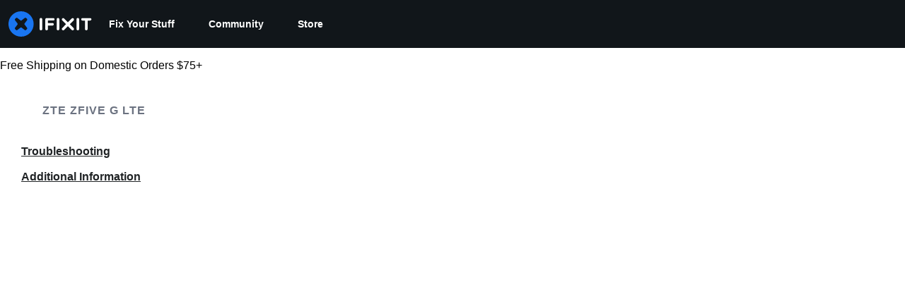

--- FILE ---
content_type: application/javascript
request_url: https://assets.cdn.ifixit.com/Assets/scripts/7877.178de5c0b15a288a7358.js
body_size: 7654
content:
try{let e="undefined"!=typeof window?window:"undefined"!=typeof global?global:"undefined"!=typeof globalThis?globalThis:"undefined"!=typeof self?self:{},t=(new e.Error).stack;t&&(e._sentryDebugIds=e._sentryDebugIds||{},e._sentryDebugIds[t]="3c9849fc-3c45-40ef-b563-f2058d981dfa",e._sentryDebugIdIdentifier="sentry-dbid-3c9849fc-3c45-40ef-b563-f2058d981dfa")}catch(e){}{let e="undefined"!=typeof window?window:"undefined"!=typeof global?global:"undefined"!=typeof globalThis?globalThis:"undefined"!=typeof self?self:{};e._sentryModuleMetadata=e._sentryModuleMetadata||{},e._sentryModuleMetadata[(new e.Error).stack]=Object.assign({},e._sentryModuleMetadata[(new e.Error).stack],{"_sentryBundlerPluginAppKey:ifixitFirstParty":!0})}("undefined"!=typeof window?window:"undefined"!=typeof global?global:"undefined"!=typeof globalThis?globalThis:"undefined"!=typeof self?self:{}).SENTRY_RELEASE={id:"da003e265cae8bff8824b7d336ca05dd01df7f8f"},(self.webpackChunkcarpenter_frontend=self.webpackChunkcarpenter_frontend||[]).push([[7877],{7877:function(e,t,n){n.d(t,{U:function(){return D}});var r=n(59031),o=n(47038),i=n(53487),a=n(21083),u=n(14867),c=n(17192),l=n(56545),s=n(49730),f=n(4451),d=n(74486),p="recently-seen-banners",y=function(){return d.Ar.getJson(p)||{}},h=function(e){return d.Ar.setJson(p,e)},b=[],v=function(e){var t=y(),n=t[e];n&&(n.lastSeen=0,n.count=0),h(t)};function m(e,t){(null==t||t>e.length)&&(t=e.length);for(var n=0,r=new Array(t);n<t;n++)r[n]=e[n];return r}function g(e,t,n){return t in e?Object.defineProperty(e,t,{value:n,enumerable:!0,configurable:!0,writable:!0}):e[t]=n,e}function w(e){return function(e){if(Array.isArray(e))return m(e)}(e)||function(e){if("undefined"!=typeof Symbol&&null!=e[Symbol.iterator]||null!=e["@@iterator"])return Array.from(e)}(e)||j(e)||function(){throw new TypeError("Invalid attempt to spread non-iterable instance.\\nIn order to be iterable, non-array objects must have a [Symbol.iterator]() method.")}()}function j(e,t){if(e){if("string"==typeof e)return m(e,t);var n=Object.prototype.toString.call(e).slice(8,-1);return"Object"===n&&e.constructor&&(n=e.constructor.name),"Map"===n||"Set"===n?Array.from(n):"Arguments"===n||/^(?:Ui|I)nt(?:8|16|32)(?:Clamped)?Array$/.test(n)?m(e,t):void 0}}function O(){var e,t,n=(e=["\n   height: ",";\n   margin-bottom: ",";\n   margin-top: ",";\n   @media screen and (min-width: ",") {\n      height: ",";\n   }\n   @media screen and (min-width: ",") {\n      height: ",";\n   }\n"],t||(t=e.slice(0)),Object.freeze(Object.defineProperties(e,{raw:{value:Object.freeze(t)}})));return O=function(){return n},n}var S=a.Ay.div(O(),(function(e){return e.$sizes.default+"px"}),(function(e){return e.$sizes.space}),(function(e){return e.$sizes.space}),(function(e){return e.$sizes.small_width+"px"}),(function(e){return e.$sizes.small+"px"}),(function(e){return e.$sizes.intermediate_width+"px"}),(function(e){return e.$sizes.intermediate+"px"})),E=(0,u.A)((function(e){var t=e.html,n=e.space,o=(0,i.useRef)(),a=function(e){e[0].isIntersecting&&P(o)};return(0,i.useEffect)((function(){C(o),_(o);var e=new IntersectionObserver(a,{threshold:1});return o.current&&e.observe(o.current),function(){F(o),e.disconnect()}}),[o.current]),(0,r.jsx)("div",{ref:o,style:{width:"100%",overflow:"hidden",maxHeight:"500px",zIndex:0,position:"relative",marginTop:n,marginBottom:n},dangerouslySetInnerHTML:{__html:t}})})),R=function(e){var t=e.type,n=new URL(window.location.href),r=new URL("/campaigns",window.location.origin),i=!0,a=!1,u=void 0;try{for(var c,l=n.searchParams.entries()[Symbol.iterator]();!(i=(c=l.next()).done);i=!0){var s=c.value;r.searchParams.append(s[0],s[1])}}catch(e){a=!0,u=e}finally{try{i||null==l.return||l.return()}finally{if(a)throw u}}n.searchParams,r.searchParams.append("currentUrl",n.toString()),r.searchParams.append("type",t);var f=A();return f.length>0&&r.searchParams.append("excludePostids",JSON.stringify(f)),new Request.API_2_0("".concat(r.pathname).concat(r.search)).send().then((function(e){if(!e)throw new o.Uj("Failed to fetch HTML");return e}))},A=function(){var e,t,n=y(),r=[],o=!0,i=!1,a=void 0;try{for(var u,c=Object.entries(n)[Symbol.iterator]();!(o=(u=c.next()).done);o=!0){var l=(e=u.value,t=2,function(e){if(Array.isArray(e))return e}(e)||function(e,t){var n=null==e?null:"undefined"!=typeof Symbol&&e[Symbol.iterator]||e["@@iterator"];if(null!=n){var r,o,i=[],a=!0,u=!1;try{for(n=n.call(e);!(a=(r=n.next()).done)&&(i.push(r.value),!t||i.length!==t);a=!0);}catch(e){u=!0,o=e}finally{try{a||null==n.return||n.return()}finally{if(u)throw o}}return i}}(e,t)||j(e,t)||function(){throw new TypeError("Invalid attempt to destructure non-iterable instance.\\nIn order to be iterable, non-array objects must have a [Symbol.iterator]() method.")}()),s=l[0],f=l[1],d=f.count>=5,p=f.lastSeen>Date.now()-6048e5;d&&p?r.push(s):p||v(s)}}catch(e){i=!0,a=e}finally{try{o||null==c.return||c.return()}finally{if(i)throw a}}return r},P=function(e){var t;if(e.current){var n=e.current.querySelector("[data-postid]"),r=null==n||null===(t=n.dataset)||void 0===t?void 0:t.postid;if(r){var o=n.querySelector(".is-large"),i=n.querySelector(".is-homepage");!o&&!i&&function(e){if(!b.includes(e)){var t=y(),n=t[e];n?(n.lastSeen=Date.now(),n.count+=1):t[e]={lastSeen:Date.now(),count:1},h(t),b.push(e)}}(r)}}},_=function(e){var t;if(e.current){var n=e.current.querySelector("[data-banner-title]"),r=(null==n||null===(t=n.dataset)||void 0===t?void 0:t.bannerTitle)||"Banner";e.current.querySelectorAll(".newsletter-sub").forEach((function(e){new f.FO(e,r)}))}},C=function(e){var t;if(e.current){var n=w(e.current.querySelectorAll("a")),r=e.current.querySelector("[data-banner-title]"),o=null==r||null===(t=r.dataset)||void 0===t?void 0:t.bannerTitle;if(o){var i=k(o);n.forEach((function(e){e.addEventListener("click",i),e.eventHandler=i}))}}},k=function(e){return function(){(0,s.Ay)({eventCategory:"Campaign Banner",eventAction:"Campaign Banner - ".concat(e," - Click")})}},F=function(e){e.current&&w(e.current.querySelectorAll("a")).forEach((function(e){e.eventHandler&&e.removeEventListener("click",e.eventHandler)}))},D=function(e){var t=e.sizes,n=e.type,o=e.hasCampaigns||!1,i=e.fallbackComponent||function(){return null},a=(0,l.Yb)(function(e){for(var t=1;t<arguments.length;t++){var n=null!=arguments[t]?arguments[t]:{},r=Object.keys(n);"function"==typeof Object.getOwnPropertySymbols&&(r=r.concat(Object.getOwnPropertySymbols(n).filter((function(e){return Object.getOwnPropertyDescriptor(n,e).enumerable})))),r.forEach((function(t){g(e,t,n[t])}))}return e}({promiseFn:R},e));return(0,r.jsxs)(r.Fragment,{children:[(0,r.jsx)(l.Zm,{state:a,children:function(){return o?(0,r.jsx)(S,{$sizes:t,type:n}):null}}),(0,r.jsx)(l.KG,{state:a,children:i}),(0,r.jsx)(l.dA,{state:a,children:function(e){return(0,r.jsx)(E,{html:e,space:t.space})}})]})};(0,c.A)("WPCampaignBanner",D)},14867:function(e,t,n){var r=n(59031),o=n(57354);function i(e,t,n){return t in e?Object.defineProperty(e,t,{value:n,enumerable:!0,configurable:!0,writable:!0}):e[t]=n,e}function a(e){for(var t=1;t<arguments.length;t++){var n=null!=arguments[t]?arguments[t]:{},r=Object.keys(n);"function"==typeof Object.getOwnPropertySymbols&&(r=r.concat(Object.getOwnPropertySymbols(n).filter((function(e){return Object.getOwnPropertyDescriptor(n,e).enumerable})))),r.forEach((function(t){i(e,t,n[t])}))}return e}t.A=function(e){var t="ie"===Browser.name;return function(n){return t?(0,r.jsx)(e,a({},n)):(0,r.jsx)("div",{children:(0,r.jsx)(o.A,{children:(0,r.jsx)(e,a({},n))})})}}},56545:function(e,t,n){n.d(t,{KG:function(){return D},Yb:function(){return B},Zm:function(){return k},dA:function(){return F}});var r=n(53487);function o(e,t){(null==t||t>e.length)&&(t=e.length);for(var n=0,r=new Array(t);n<t;n++)r[n]=e[n];return r}function i(e){if(void 0===e)throw new ReferenceError("this hasn't been initialised - super() hasn't been called");return e}function a(e,t){if(!(e instanceof t))throw new TypeError("Cannot call a class as a function")}function u(e,t,n){return u=g()?Reflect.construct:function(e,t,n){var r=[null];r.push.apply(r,t);var o=new(Function.bind.apply(e,r));return n&&y(o,n.prototype),o},u.apply(null,arguments)}function c(e,t){for(var n=0;n<t.length;n++){var r=t[n];r.enumerable=r.enumerable||!1,r.configurable=!0,"value"in r&&(r.writable=!0),Object.defineProperty(e,r.key,r)}}function l(e,t,n){return t in e?Object.defineProperty(e,t,{value:n,enumerable:!0,configurable:!0,writable:!0}):e[t]=n,e}function s(e){return s=Object.setPrototypeOf?Object.getPrototypeOf:function(e){return e.__proto__||Object.getPrototypeOf(e)},s(e)}function f(e,t){return null!=t&&"undefined"!=typeof Symbol&&t[Symbol.hasInstance]?!!t[Symbol.hasInstance](e):e instanceof t}function d(e){for(var t=1;t<arguments.length;t++){var n=null!=arguments[t]?arguments[t]:{},r=Object.keys(n);"function"==typeof Object.getOwnPropertySymbols&&(r=r.concat(Object.getOwnPropertySymbols(n).filter((function(e){return Object.getOwnPropertyDescriptor(n,e).enumerable})))),r.forEach((function(t){l(e,t,n[t])}))}return e}function p(e,t){return t=null!=t?t:{},Object.getOwnPropertyDescriptors?Object.defineProperties(e,Object.getOwnPropertyDescriptors(t)):function(e,t){var n=Object.keys(e);if(Object.getOwnPropertySymbols){var r=Object.getOwnPropertySymbols(e);n.push.apply(n,r)}return n}(Object(t)).forEach((function(n){Object.defineProperty(e,n,Object.getOwnPropertyDescriptor(t,n))})),e}function y(e,t){return y=Object.setPrototypeOf||function(e,t){return e.__proto__=t,e},y(e,t)}function h(e){return function(e){if(Array.isArray(e))return o(e)}(e)||function(e){if("undefined"!=typeof Symbol&&null!=e[Symbol.iterator]||null!=e["@@iterator"])return Array.from(e)}(e)||v(e)||function(){throw new TypeError("Invalid attempt to spread non-iterable instance.\\nIn order to be iterable, non-array objects must have a [Symbol.iterator]() method.")}()}function b(e){return e&&"undefined"!=typeof Symbol&&e.constructor===Symbol?"symbol":typeof e}function v(e,t){if(e){if("string"==typeof e)return o(e,t);var n=Object.prototype.toString.call(e).slice(8,-1);return"Object"===n&&e.constructor&&(n=e.constructor.name),"Map"===n||"Set"===n?Array.from(n):"Arguments"===n||/^(?:Ui|I)nt(?:8|16|32)(?:Clamped)?Array$/.test(n)?o(e,t):void 0}}function m(e){var t="function"==typeof Map?new Map:void 0;return m=function(e){if(null===e||(n=e,-1===Function.toString.call(n).indexOf("[native code]")))return e;var n;if("function"!=typeof e)throw new TypeError("Super expression must either be null or a function");if(void 0!==t){if(t.has(e))return t.get(e);t.set(e,r)}function r(){return u(e,arguments,s(this).constructor)}return r.prototype=Object.create(e.prototype,{constructor:{value:r,enumerable:!1,writable:!0,configurable:!0}}),y(r,e)},m(e)}function g(){if("undefined"==typeof Reflect||!Reflect.construct)return!1;if(Reflect.construct.sham)return!1;if("function"==typeof Proxy)return!0;try{return Boolean.prototype.valueOf.call(Reflect.construct(Boolean,[],(function(){}))),!0}catch(e){return!1}}var w="object"===("undefined"==typeof self?"undefined":b(self))&&self.self===self?self:"object"===(void 0===n.g?"undefined":b(n.g))&&n.g.global===n.g||"object"===(void 0===n.g?"undefined":b(n.g))&&n.g.GLOBAL===n.g?n.g:{};w.__REACT_ASYNC__=w.__REACT_ASYNC__||{};var j,O=function(){},S=function e(){"use strict";a(this,e),this.abort=O,this.signal={}};try{j=n(59451)}catch(e){}var E,R=j&&j.oneOfType([j.node,j.func]),A=j&&j.shape({initialValue:j.any,data:j.any,error:j.instanceOf(Error),value:j.any,startedAt:j.instanceOf(Date),finishedAt:j.instanceOf(Date),status:j.oneOf(["initial","pending","fulfilled","rejected"]),isInitial:j.bool,isPending:j.bool,isLoading:j.bool,isFulfilled:j.bool,isResolved:j.bool,isRejected:j.bool,isSettled:j.bool,counter:j.number,promise:j.instanceOf(Promise),run:j.func,reload:j.func,cancel:j.func,setData:j.func,setError:j.func}),P=j&&{Async:{children:R,promise:j.instanceOf(Promise),promiseFn:j.func,deferFn:j.func,watch:j.any,watchFn:j.func,initialValue:j.any,onResolve:j.func,onReject:j.func,reducer:j.func,dispatcher:j.func,debugLabel:j.string,suspense:j.bool},Initial:{children:R,state:A.isRequired,persist:j.bool},Pending:{children:R,state:A.isRequired,initial:j.bool},Fulfilled:{children:R,state:A.isRequired,persist:j.bool},Rejected:{children:R,state:A.isRequired,persist:j.bool},Settled:{children:R,state:A.isRequired,persist:j.bool}},_=function(e){for(var t=arguments.length,n=new Array(t>1?t-1:0),r=1;r<t;r++)n[r-1]=arguments[r];return"function"==typeof e?e.apply(void 0,h(n)):e},C=function(e){var t=e.children,n=e.persist,o=e.state,i=void 0===o?{}:o;return r.createElement(r.Fragment,null,i.isInitial||n&&!i.data?_(t,i):null)},k=function(e){var t=e.children,n=e.initial,o=e.state,i=void 0===o?{}:o;return r.createElement(r.Fragment,null,!i.isPending||n&&i.value?null:_(t,i))},F=function(e){var t=e.children,n=e.persist,o=e.state,i=void 0===o?{}:o;return r.createElement(r.Fragment,null,i.isFulfilled||n&&i.data?_(t,i.data,i):null)},D=function(e){var t=e.children,n=e.persist,o=e.state,i=void 0===o?{}:o;return r.createElement(r.Fragment,null,i.isRejected||n&&i.error?_(t,i.error,i):null)},T=function(e){var t=e.children,n=e.persist,o=e.state,i=void 0===o?{}:o;return r.createElement(r.Fragment,null,i.isSettled||n&&i.value?_(t,i):null)};P&&(C.propTypes=P.Initial,k.propTypes=P.Pending,F.propTypes=P.Fulfilled,D.propTypes=P.Rejected,T.propTypes=P.Settled),function(e){e.initial="initial",e.pending="pending",e.fulfilled="fulfilled",e.rejected="rejected"}(E||(E={}));var x=function(e){return{status:e,isInitial:e===E.initial,isPending:e===E.pending,isLoading:e===E.pending,isFulfilled:e===E.fulfilled,isResolved:e===E.fulfilled,isRejected:e===E.rejected,isSettled:e===E.fulfilled||e===E.rejected}},I=function(){};Object.setPrototypeOf?Object.setPrototypeOf(I,Promise):I.__proto__=Promise,I.prototype=Object.assign(Object.create(Promise.prototype),{finally:function(){return this},catch:function(){return this},then:function(){return this}});var M,L=new I;!function(e){e.start="start",e.cancel="cancel",e.fulfill="fulfill",e.reject="reject"}(M||(M={}));var q=function(e){var t=e.initialValue,n=e.promise,r=e.promiseFn;return p(d({initialValue:t,data:f(t,Error)?void 0:t,error:f(t,Error)?t:void 0,value:t,startedAt:n||r?new Date:void 0,finishedAt:t?new Date:void 0},x(function(e,t){return f(e,Error)?E.rejected:void 0!==e?E.fulfilled:t?E.pending:E.initial}(t,n||r))),{counter:0,promise:L})},z=function(e,t){switch(t.type){case M.start:return p(d(p(d({},e),{startedAt:new Date,finishedAt:void 0}),x(E.pending)),{counter:t.meta.counter,promise:t.meta.promise});case M.cancel:return p(d(p(d({},e),{startedAt:void 0,finishedAt:void 0}),x(f(n=e.error||e.data,Error)?E.rejected:void 0!==n?E.fulfilled:E.initial)),{counter:t.meta.counter,promise:t.meta.promise});case M.fulfill:return p(d(p(d({},e),{data:t.payload,value:t.payload,error:void 0,finishedAt:new Date}),x(E.fulfilled)),{promise:t.meta.promise});case M.reject:return p(d(p(d({},e),{error:t.payload,value:t.payload,finishedAt:new Date}),x(E.rejected)),{promise:t.meta.promise});default:return e}var n},N=function(e){return function(t){for(var n=arguments.length,r=new Array(n>1?n-1:0),o=1;o<n;o++)r[o-1]=arguments[o];e.apply(void 0,[t].concat(h(r))),t.type===M.start&&"function"==typeof t.payload&&t.payload()}};r.Component,function(){var e=arguments.length>0&&void 0!==arguments[0]?arguments[0]:{},t=arguments.length>1&&void 0!==arguments[1]?arguments[1]:"Async",n=r.createContext(void 0),o=n.Consumer,u=n.Provider;function l(e){var t=e.children;return r.createElement(o,null,(function(e){if(!e)throw new Error("this component should only be used within an associated <Async> component!");return t(e)}))}var f=function(t){"use strict";!function(e,t){if("function"!=typeof t&&null!==t)throw new TypeError("Super expression must either be null or a function");e.prototype=Object.create(t&&t.prototype,{constructor:{value:e,writable:!0,configurable:!0}}),t&&y(e,t)}(m,t);var n,o,l,f,v=(l=m,f=g(),function(){var e,t,n=s(l);if(f){var r=s(this).constructor;e=Reflect.construct(n,arguments,r)}else e=n.apply(this,arguments);return!(t=e)||"object"!==b(t)&&"function"!=typeof t?i(this):t});function m(t){var n;a(this,m),(n=v.call(this,t)).mounted=!1,n.counter=0,n.args=[],n.promise=L,n.abortController=new S,n.start=n.start.bind(i(n)),n.load=n.load.bind(i(n)),n.run=n.run.bind(i(n)),n.cancel=n.cancel.bind(i(n)),n.onResolve=n.onResolve.bind(i(n)),n.onReject=n.onReject.bind(i(n)),n.setData=n.setData.bind(i(n)),n.setError=n.setError.bind(i(n));var r=t.promise,o=t.promiseFn||e.promiseFn,u=t.initialValue||e.initialValue;n.state=p(d({},q({initialValue:u,promise:r,promiseFn:o})),{cancel:n.cancel,run:n.run,reload:function(){n.load(),n.run.apply(n,h(n.args))},setData:n.setData,setError:n.setError}),n.debugLabel=t.debugLabel||e.debugLabel;var c=w.__REACT_ASYNC__.devToolsDispatcher,l=t.reducer||e.reducer,s=t.dispatcher||e.dispatcher||c,f=l?function(e,t){return l(e,t,z)}:z,y=N((function(e,t){n.setState((function(t){return f(t,e)}),t)}));return n.dispatch=s?function(e){return s(e,y,t)}:y,n}return n=m,o=[{key:"componentDidMount",value:function(){this.mounted=!0,!this.props.promise&&this.state.initialValue||this.load()}},{key:"componentDidUpdate",value:function(t){var n=this.props,r=n.watch,o=n.watchFn,i=void 0===o?e.watchFn:o,a=n.promise,u=n.promiseFn;return r!==t.watch||i&&i(d({},e,this.props),d({},e,t))?(this.counter&&this.cancel(),this.load()):a!==t.promise&&(this.counter&&this.cancel(),a)||u!==t.promiseFn&&(this.counter&&this.cancel(),u)?this.load():void 0}},{key:"componentWillUnmount",value:function(){this.cancel(),this.mounted=!1}},{key:"getMeta",value:function(e){return d({counter:this.counter,promise:this.promise,debugLabel:this.debugLabel},e)}},{key:"start",value:function(e){var t=this;return"AbortController"in w&&(this.abortController.abort(),this.abortController=new w.AbortController),this.counter++,this.promise=new Promise((function(n,r){t.mounted&&t.dispatch({type:M.start,payload:function(){return e().then(n,r)},meta:t.getMeta()})}))}},{key:"load",value:function(){var t=this,n=this.props.promise,r=this.props.promiseFn||e.promiseFn;if(n)this.start((function(){return n})).then(this.onResolve(this.counter)).catch(this.onReject(this.counter));else if(r){var o=d({},e,this.props);this.start((function(){return r(o,t.abortController)})).then(this.onResolve(this.counter)).catch(this.onReject(this.counter))}}},{key:"run",value:function(){for(var t=this,n=arguments.length,r=new Array(n),o=0;o<n;o++)r[o]=arguments[o];var i=this.props.deferFn||e.deferFn;if(i){this.args=r;var a=d({},e,this.props);return this.start((function(){return i(r,a,t.abortController)})).then(this.onResolve(this.counter),this.onReject(this.counter))}}},{key:"cancel",value:function(){var t=this.props.onCancel||e.onCancel;t&&t(),this.counter++,this.abortController.abort(),this.mounted&&this.dispatch({type:M.cancel,meta:this.getMeta()})}},{key:"onResolve",value:function(t){var n=this;return function(r){if(n.counter===t){var o=n.props.onResolve||e.onResolve;n.setData(r,(function(){return o&&o(r)}))}return r}}},{key:"onReject",value:function(t){var n=this;return function(r){if(n.counter===t){var o=n.props.onReject||e.onReject;n.setError(r,(function(){return o&&o(r)}))}return r}}},{key:"setData",value:function(e,t){return this.mounted&&this.dispatch({type:M.fulfill,payload:e,meta:this.getMeta()},t),e}},{key:"setError",value:function(e,t){return this.mounted&&this.dispatch({type:M.reject,payload:e,error:!0,meta:this.getMeta()},t),e}},{key:"render",value:function(){var e=this.props,t=e.children;if(e.suspense&&this.state.isPending&&this.promise!==L)throw this.promise;if("function"==typeof t){var n=t;return r.createElement(u,{value:this.state},n(this.state))}return null!=t?r.createElement(u,{value:this.state},t):null}}],o&&c(n.prototype,o),m}(r.Component);P&&(f.propTypes=P.Async);var v=function(e){return r.createElement(l,null,(function(t){return r.createElement(C,Object.assign({},e,{state:t}))}))},m=function(e){return r.createElement(l,null,(function(t){return r.createElement(k,Object.assign({},e,{state:t}))}))},j=function(e){return r.createElement(l,null,(function(t){return r.createElement(F,Object.assign({},e,{state:t}))}))},O=function(e){return r.createElement(l,null,(function(t){return r.createElement(D,Object.assign({},e,{state:t}))}))},E=function(e){return r.createElement(l,null,(function(t){return r.createElement(T,Object.assign({},e,{state:t}))}))};v.displayName="".concat(t,".Initial"),m.displayName="".concat(t,".Pending"),j.displayName="".concat(t,".Fulfilled"),O.displayName="".concat(t,".Rejected"),E.displayName="".concat(t,".Settled"),Object.assign(f,{displayName:t,Initial:v,Pending:m,Loading:m,Fulfilled:j,Resolved:j,Rejected:O,Settled:E})}(),m(Error);var B=r.useEffect?function(e,t){var n,o,i="function"==typeof e?p(d({},t),{promiseFn:e}):e,a=(0,r.useRef)(0),u=(0,r.useRef)(!0),c=(0,r.useRef)(void 0),l=(0,r.useRef)(i),s=(0,r.useRef)(L),f=(0,r.useRef)(new S),y=w.__REACT_ASYNC__.devToolsDispatcher,b=i.reducer,m=i.dispatcher,g=void 0===m?y:m,j=(n=(0,r.useReducer)(b?function(e,t){return b(e,t,z)}:z,i,q),o=2,function(e){if(Array.isArray(e))return e}(n)||function(e,t){var n=null==e?null:"undefined"!=typeof Symbol&&e[Symbol.iterator]||e["@@iterator"];if(null!=n){var r,o,i=[],a=!0,u=!1;try{for(n=n.call(e);!(a=(r=n.next()).done)&&(i.push(r.value),!t||i.length!==t);a=!0);}catch(e){u=!0,o=e}finally{try{a||null==n.return||n.return()}finally{if(u)throw o}}return i}}(n,o)||v(n,o)||function(){throw new TypeError("Invalid attempt to destructure non-iterable instance.\\nIn order to be iterable, non-array objects must have a [Symbol.iterator]() method.")}()),E=j[0],R=j[1],A=(0,r.useCallback)(g?function(e){return g(e,N(R),l.current)}:N(R),[g]),P=i.debugLabel,_=(0,r.useCallback)((function(e){return d({counter:a.current,promise:s.current,debugLabel:P},e)}),[P]),C=(0,r.useCallback)((function(e){var t=arguments.length>1&&void 0!==arguments[1]?arguments[1]:O;return u.current&&(A({type:M.fulfill,payload:e,meta:_()}),t()),e}),[A,_]),k=(0,r.useCallback)((function(e){var t=arguments.length>1&&void 0!==arguments[1]?arguments[1]:O;return u.current&&(A({type:M.reject,payload:e,error:!0,meta:_()}),t()),e}),[A,_]),F=i.onResolve,D=i.onReject,T=(0,r.useCallback)((function(e){return function(t){return e===a.current&&C(t,(function(){return F&&F(t)}))}}),[C,F]),x=(0,r.useCallback)((function(e){return function(t){return e===a.current&&k(t,(function(){return D&&D(t)}))}}),[k,D]),I=(0,r.useCallback)((function(e){return"AbortController"in w&&(f.current.abort(),f.current=new w.AbortController),a.current++,s.current=new Promise((function(t,n){u.current&&A({type:M.start,payload:function(){return e().then(t,n)},meta:_()})}))}),[A,_]),B=i.promise,U=i.promiseFn,V=i.initialValue,$=(0,r.useCallback)((function(){var e=V&&0===a.current;B?I((function(){return B})).then(T(a.current)).catch(x(a.current)):U&&!e&&I((function(){return U(l.current,f.current)})).then(T(a.current)).catch(x(a.current))}),[I,B,U,V,T,x]),Y=i.deferFn,H=(0,r.useCallback)((function(){for(var e=arguments.length,t=new Array(e),n=0;n<e;n++)t[n]=arguments[n];Y&&(c.current=t,I((function(){return Y(t,l.current,f.current)})).then(T(a.current)).catch(x(a.current)))}),[I,Y,T,x]),G=(0,r.useCallback)((function(){c.current?H.apply(void 0,h(c.current)):$()}),[H,$]),J=i.onCancel,K=(0,r.useCallback)((function(){J&&J(),a.current++,f.current.abort(),u.current&&A({type:M.cancel,meta:_()})}),[J,A,_]),W=i.watch,Z=i.watchFn;if((0,r.useEffect)((function(){Z&&l.current&&Z(i,l.current)&&(l.current=i,$())})),(0,r.useEffect)((function(){l.current=i}),[i]),(0,r.useEffect)((function(){a.current&&K(),(B||U)&&$()}),[B,U,W]),(0,r.useEffect)((function(){return function(){u.current=!1}}),[]),(0,r.useEffect)((function(){return function(){return K()}}),[]),(0,r.useDebugValue)(E,(function(e){var t=e.status;return"[".concat(a.current,"] ").concat(t)})),i.suspense&&E.isPending&&s.current!==L)throw s.current;return(0,r.useMemo)((function(){return p(d({},E),{run:H,reload:G,cancel:K,setData:C,setError:k})}),[E,H,G,K,C,k])}:function(){throw new Error("useAsync requires React v16.8 or up. Upgrade your React version or use the <Async> component instead.")}},77005:function(e,t,n){Object.defineProperty(t,"__esModule",{value:!0}),t.default=void 0;var r=a(n(53487)),o=a(n(39442)),i=a(n(59451));function a(e){return e&&e.__esModule?e:{default:e}}function u(e){return u="function"==typeof Symbol&&"symbol"==typeof Symbol.iterator?function(e){return typeof e}:function(e){return e&&"function"==typeof Symbol&&e.constructor===Symbol&&e!==Symbol.prototype?"symbol":typeof e},u(e)}function c(e,t){for(var n=0;n<t.length;n++){var r=t[n];r.enumerable=r.enumerable||!1,r.configurable=!0,"value"in r&&(r.writable=!0),Object.defineProperty(e,r.key,r)}}function l(e){if(void 0===e)throw new ReferenceError("this hasn't been initialised - super() hasn't been called");return e}function s(e){return s=Object.setPrototypeOf?Object.getPrototypeOf:function(e){return e.__proto__||Object.getPrototypeOf(e)},s(e)}function f(e,t){return f=Object.setPrototypeOf||function(e,t){return e.__proto__=t,e},f(e,t)}function d(e,t,n){return t in e?Object.defineProperty(e,t,{value:n,enumerable:!0,configurable:!0,writable:!0}):e[t]=n,e}var p="undefined"!=typeof window&&window.ShadowRoot&&window.ShadowRoot.prototype.hasOwnProperty("adoptedStyleSheets")&&window.CSSStyleSheet&&window.CSSStyleSheet.prototype.hasOwnProperty("replace"),y="undefined"!=typeof window&&window.Element&&window.Element.prototype.hasOwnProperty("attachShadow"),h=function(e){!function(e,t){if("function"!=typeof t&&null!==t)throw new TypeError("Super expression must either be null or a function");e.prototype=Object.create(t&&t.prototype,{constructor:{value:e,writable:!0,configurable:!0}}),t&&f(e,t)}(p,e);var t,n,i,a=(i=p,function(){var e,t=s(i);if(function(){if("undefined"==typeof Reflect||!Reflect.construct)return!1;if(Reflect.construct.sham)return!1;if("function"==typeof Proxy)return!0;try{return Date.prototype.toString.call(Reflect.construct(Date,[],(function(){}))),!0}catch(e){return!1}}()){var n=s(this).constructor;e=Reflect.construct(t,arguments,n)}else e=t.apply(this,arguments);return function(e,t){return!t||"object"!==u(t)&&"function"!=typeof t?l(e):t}(this,e)});function p(e){var t;return function(e,t){if(n=e,!(null!=(r=t)&&"undefined"!=typeof Symbol&&r[Symbol.hasInstance]?r[Symbol.hasInstance](n):n instanceof r))throw new TypeError("Cannot call a class as a function");var n,r}(this,p),d(l(t=a.call(this,e)),"state",{initialized:!1}),t.placeholder=r.default.createRef(),t}return t=p,(n=[{key:"componentDidMount",value:function(){var e=this.props,t=e.delegatesFocus,n=e.mode,r=e.stylesheets;this.shadowRoot=this.placeholder.current.parentNode.attachShadow({delegatesFocus:t,mode:n}),r&&(this.shadowRoot.adoptedStyleSheets=r),this.setState({initialized:!0})}},{key:"render",value:function(){return this.state.initialized?o.default.createPortal(this.props.children,this.shadowRoot):this.props.declarative?r.default.createElement("template",{ref:this.placeholder,shadowroot:this.props.mode},this.props.children):r.default.createElement("span",{ref:this.placeholder})}}])&&c(t.prototype,n),p}(r.default.PureComponent);t.default=h,d(h,"constructableStylesheetsSupported",p),d(h,"constructibleStylesheetsSupported",p),d(h,"defaultProps",{declarative:!1,delegatesFocus:!1,mode:"open"}),d(h,"displayName","ReactShadowRoot"),d(h,"propTypes",{declarative:i.default.bool,delegatesFocus:i.default.bool,mode:i.default.oneOf(["open","closed"]),stylesheets:i.default.arrayOf("undefined"!=typeof window?i.default.instanceOf(window.CSSStyleSheet):i.default.any)}),d(h,"shadowRootSupported",y)},57354:function(e,t,n){var r;t.A=void 0;var o=((r=n(77005))&&r.__esModule?r:{default:r}).default;t.A=o}}]);
//# sourceMappingURL=7877.178de5c0b15a288a7358.js.map

--- FILE ---
content_type: application/javascript
request_url: https://assets.cdn.ifixit.com/Assets/scripts/guidepage.js.cf13d31a57ea5520de4e.js
body_size: 11448
content:
try{let e="undefined"!=typeof window?window:"undefined"!=typeof global?global:"undefined"!=typeof globalThis?globalThis:"undefined"!=typeof self?self:{},t=(new e.Error).stack;t&&(e._sentryDebugIds=e._sentryDebugIds||{},e._sentryDebugIds[t]="d52d8123-a6c3-424b-8d03-d01cb5d3b597",e._sentryDebugIdIdentifier="sentry-dbid-d52d8123-a6c3-424b-8d03-d01cb5d3b597")}catch(e){}{let e="undefined"!=typeof window?window:"undefined"!=typeof global?global:"undefined"!=typeof globalThis?globalThis:"undefined"!=typeof self?self:{};e._sentryModuleMetadata=e._sentryModuleMetadata||{},e._sentryModuleMetadata[(new e.Error).stack]=Object.assign({},e._sentryModuleMetadata[(new e.Error).stack],{"_sentryBundlerPluginAppKey:ifixitFirstParty":!0})}("undefined"!=typeof window?window:"undefined"!=typeof global?global:"undefined"!=typeof globalThis?globalThis:"undefined"!=typeof self?self:{}).SENTRY_RELEASE={id:"da003e265cae8bff8824b7d336ca05dd01df7f8f"},(self.webpackChunkcarpenter_frontend=self.webpackChunkcarpenter_frontend||[]).push([[203],{62628:function(e,t,r){"use strict";r.d(t,{t:function(){return o}});var n=r(47038),o=new Class({name:"MinimalMediaTarget",Implements:[Events],options:{},initialize:function(e){if(Object.append(this.options,e),!this.options.accepts)throw new n.Uj("Must provide an 'accepts' option")},attachItem:function(e,t){var r=this;function n(n,o,s){o&&r.fireEvent("itemChanged",[e]),t&&t.apply(r,Array.convert(arguments))}if(e.isReady())if(!1!==e.data.filter_state()){var o=this.options.customAttach;o?o(e,n):n(null,!0)}else n(null,!1,"Can't place media of this type.");else n(null,!1,"Can't be placed until processing is finished")},getMediaFilterName:function(){return this.options.accepts}})},75233:function(e,t,r){"use strict";r.d(t,{A:function(){return a}});var n=r(16266),o=r(45796),s=r(3917),i={circular_prereq:_js("Circular reference in prerequisites."),self_prereq:_js("Cannot add guide as a prerequisite of itself.")},a=Request.API_2_0=new Class({Implements:[Options,Events],options:{timeout:1e4,method:"get",link:"chain",data:"",statusPanelMessage:!1},initialize:function(e,t){this.setOptions(t);var r=this,n=this.options.method.toUpperCase();e&&"/"!==e.charAt(0)&&(e="/"+e);var o=new URI("/api/2.0"+e);App.apiUrlParams&&Object.keys(App.apiUrlParams).length&&o.setData(App.apiUrlParams,!0),this.options.queryParams&&o.setData(this.options.queryParams,!0),this.request=new Request({url:o,method:n,headers:{},link:this.options.link,data:this.options.data,emulation:!1,onSuccess:this.onSuccess.bind(this),onFailure:function(e){var t=r.getErrorMessage(e);r.fireEvent("failure",[e,t]),r._reject(t)},onCancel:function(){Request.activeRequests.delete(r),r.fireEvent("cancel",arguments),r._reject()},onComplete:function(){Request.activeRequests.delete(r),Request.completedRequests++,r.fireEvent("complete",arguments)},withCredentials:!0})},send:function(e){var t=this,r=new Promise((function(r,n){t._resolve=r,t._reject=n,[{key:"X-ALLOW-HTTP",value:!0},{key:"Api-Client",value:"iFixit-Web"}].forEach((function(e){return t.request.setHeader(e.key,e.value)})),Request.activeRequests.set(t,{url:t.request.options.url,method:t.options.method,data:e}),"get"==t.options.method?t.request.send(e):t.request.send(JSON.stringify(e))}));return this.options.statusPanelMessage&&o.A.withPromise(r,{pendingMessage:this.options.statusPanelMessage,failureMessage:(0,n._js)("Error"),hideSuccessMessage:!0,useErrorResponseAsFailureMessage:!0,duration:4e3}),r},getErrorMessage:function(e){var t=this.getErrorMessageByStatusCode(e.status);if(!t){var r=(0,n._js)("An unknown error occurred."),o=this.jsonParseSafely(e.response);if(!o)return(0,n._js)("A networking error occurred.");"string"==typeof o?r=o:o.message&&(r=o.message);var s=this.getLocalizedMessage(o);if(s)return s;t=o.errors?o.errors[0].message:r}return t},getLocalizedMessage:function(e){var t,r,n=null===(r=e.errors)||void 0===r||null===(t=r[0])||void 0===t?void 0:t.code;return i[n]},getErrorMessageByStatusCode:function(e){return{409:(0,n._js)("Your changes could not be saved because the version of the document you are editing is out of date. Reload the page and try again."),429:(0,n._js)("You have made too many requests recently.")}[e]},onSuccess:function(e){var t;try{t=e&&"string"==typeOf(e)?JSON.parse(e):null}catch(e){throw this.reportToSentry(e,this.request.xhr),this._reject(),e}t&&t.code>=400?(this.fireEvent("onError",[t]),this._reject(t),window.console&&console.error&&console.error(t.message)):(this.fireEvent("onSuccess",[t]),this._resolve(t))},reportToSentry:function(e,t){s.Cp(e,{contexts:{api_response:{snippet:t.response.slice(0,200),length:t.response.length},api_request:{url:t.responseURL,status:t.status,method:this.options.method}}})},jsonParseSafely:function(e){try{return JSON.parse(e)}catch(e){return null}}})},45796:function(e,t,r){"use strict";var n=r(16266),o=r(17319);t.A=window.LoadingIndicator=function(){function e(e){var t=document.createElement("div");t.className="message-container";var r="";return e.pending&&(r='\n            <span class="spinner">\n               <span class="spinner-circle"></span>\n               <span class="spinner-edge"></span>\n            </span>\n         '),e.success&&(r='\n            <span class="icon-animate pop"><i class="svg-icon" style="display: inline-block; width: 24px; height: 24px;"><svg xmlns="http://www.w3.org/2000/svg" viewBox="0 0 24 24" fill="none" stroke="currentColor" stroke-width="2" stroke-linecap="round" stroke-linejoin="round">\n            <path d="M22,11.07q0,.46,0,.93a10,10,0,1,1-5.93-9.14"/>\n            <polyline points="23 3 12 14 9 11"/>\n            </svg></i></span>\n         '),e.failure&&(r='\n            <span class="icon-animate pop"><i class="svg-icon" style="display: inline-block; width: 24px; height: 24px;">\n               <svg viewBox="0 0 24 24" fill="none" stroke-linejoin="round" stroke-width="2" stroke="currentColor" stroke-linecap="round" stroke-miterlimit="10">\n               <path d="M13.71,3.86,22.18,18a2,2,0,0,1-1.71,3H3.53a2,2,0,0,1-1.71-3L10.29,3.86A2,2,0,0,1,13.71,3.86Z"/>\n               <line x1="12" y1="9" x2="12" y2="13"/>\n               <line x1="12" y1="17" x2="12" y2="17"/>\n               </svg></i></span>\n         '),r+='<span class="message">'.concat(e.message,"</span>"),t.innerHTML=r,t}var t=function(t,a){a=Object.append({pendingMessage:(0,n._js)("Processing"),successMessage:(0,n._js)("Changes Saved"),failureMessage:(0,n._js)("Error Saving Changes"),useErrorResponseAsFailureMessage:!1,hideSuccessMessage:!1,duration:2300},a||{});var c=t.then((function(){return{success:!0,message:a.successMessage}}),(function(e){var t;throw a.useErrorResponseAsFailureMessage&&e&&("string"==typeof e?t=e:e.message&&(t=e.message)),{failure:!0,message:t=t||a.failureMessage}}));c.catch((function(){return null})),function(t,n){if(r.length>0)r.push(t);else{r.push(t);var a=o.Aq.timeoutPromise(400).then((function(){return s()}));!function(t,r){$$(".loading-indicator.leaving").addClass("leaving-now");var n,s=((n=document.createElement("div")).className="loading-indicator-container",n.innerHTML='\n         <div class="loading-indicator pending entering">\n            <div class="message-container"></div>\n         </div>\n      ',n),a=e({pending:!0,message:r.pendingMessage}),c=s.getElement(".loading-indicator");document.body.grab(s),c.grab(a),t.then((function(e){r.hideSuccessMessage?c.removeClass("pending").addClass("leaving-now"):(c.removeClass("pending").addClass("success"),i(c,e))}),(function(e){c.removeClass("pending").addClass("failure"),i(c,e)})).then((function(){return o.Aq.timeoutPromise(r.duration)})).then((function(){var e=setTimeout((function(){c.destroy()}),2e3);document.querySelector(".loading-indicator").addEventListener("animationend",(function(){s.destroy(),clearTimeout(e)}),{once:!0}),c.addClass("leaving")}))}(a,n),a.then((function(){r=[]}),(function(){r=[]}))}}(c,a)},r=[];function s(){var e=r.length;return Promise.all(r).then((function(t){return r.length==e?t[0]:s()}))}function i(t,r){t.removeClass("entering"),t.setStyle("width","auto");var n=t.getSize().x;t.getChildren().addClass("leaving");var o=e(r);t.grab(o);var s=t.getSize().x;o.addClass("entering"),t.setStyle("width",n),t.offsetWidth,t.setStyle("width",s)}return{withPromise:t,withEventHandler:function(e,r){r=Object.append({disableEventHandler:!0},r||{});var n=!1;return function(o){if(!r.disableEventHandler||!n){var s=e.apply(this,Array.prototype.slice.call(arguments));if(s){var i=function(e,t){var r=new Elements;if(e&&void 0!==e.elementsToDisable)r=new Elements(e.elementsToDisable||[]);else if(t&&t.target){var n=e.inputTypesToDisable||"fieldset, .button-group, button, .button, input, .ifixit-control",o=t.target.getParent(n)||t.target;(r=new Elements([o])).append(o.getElements(n))}return r.filter(":not([disabled]):not(.disabled)")}(r,o);n=!0,i.each((function(e){e.set("disabled","disabled").addClass("disabled")}));var a=function(){n=!1,i.each((function(e){e.removeClass("disabled").removeAttribute("disabled")}))};s.then(a,a),t(s,r)}}}}}}()},84293:function(e,t,r){var n=r(67089)(r(59128),"DataView");e.exports=n},89492:function(e,t,r){var n=r(28175),o=r(36907),s=r(94730),i=r(19534),a=r(4438);function c(e){var t=-1,r=null==e?0:e.length;for(this.clear();++t<r;){var n=e[t];this.set(n[0],n[1])}}c.prototype.clear=n,c.prototype.delete=o,c.prototype.get=s,c.prototype.has=i,c.prototype.set=a,e.exports=c},42200:function(e,t,r){var n=r(50939),o=r(96351),s=r(94446),i=r(58810),a=r(38242);function c(e){var t=-1,r=null==e?0:e.length;for(this.clear();++t<r;){var n=e[t];this.set(n[0],n[1])}}c.prototype.clear=n,c.prototype.delete=o,c.prototype.get=s,c.prototype.has=i,c.prototype.set=a,e.exports=c},68996:function(e,t,r){var n=r(67089)(r(59128),"Map");e.exports=n},17888:function(e,t,r){var n=r(547),o=r(49111),s=r(23622),i=r(27042),a=r(43930);function c(e){var t=-1,r=null==e?0:e.length;for(this.clear();++t<r;){var n=e[t];this.set(n[0],n[1])}}c.prototype.clear=n,c.prototype.delete=o,c.prototype.get=s,c.prototype.has=i,c.prototype.set=a,e.exports=c},24955:function(e,t,r){var n=r(67089)(r(59128),"Promise");e.exports=n},73302:function(e,t,r){var n=r(67089)(r(59128),"Set");e.exports=n},10310:function(e,t,r){var n=r(17888),o=r(38259),s=r(27424);function i(e){var t=-1,r=null==e?0:e.length;for(this.__data__=new n;++t<r;)this.add(e[t])}i.prototype.add=i.prototype.push=o,i.prototype.has=s,e.exports=i},21042:function(e,t,r){var n=r(42200),o=r(4798),s=r(2937),i=r(84640),a=r(56676),c=r(67172);function u(e){var t=this.__data__=new n(e);this.size=t.size}u.prototype.clear=o,u.prototype.delete=s,u.prototype.get=i,u.prototype.has=a,u.prototype.set=c,e.exports=u},3361:function(e,t,r){var n=r(59128).Uint8Array;e.exports=n},99160:function(e,t,r){var n=r(67089)(r(59128),"WeakMap");e.exports=n},43945:function(e){e.exports=function(e,t){for(var r=-1,n=null==e?0:e.length,o=0,s=[];++r<n;){var i=e[r];t(i,r,e)&&(s[o++]=i)}return s}},75919:function(e){e.exports=function(e,t){for(var r=-1,n=t.length,o=e.length;++r<n;)e[o+r]=t[r];return e}},88987:function(e){e.exports=function(e,t){for(var r=-1,n=null==e?0:e.length;++r<n;)if(t(e[r],r,e))return!0;return!1}},53196:function(e,t,r){var n=r(14251);e.exports=function(e,t){for(var r=e.length;r--;)if(n(e[r][0],t))return r;return-1}},98025:function(e,t,r){var n=r(89550),o=Object.create,s=function(){function e(){}return function(t){if(!n(t))return{};if(o)return o(t);e.prototype=t;var r=new e;return e.prototype=void 0,r}}();e.exports=s},51670:function(e,t,r){var n=r(75919),o=r(47892);e.exports=function(e,t,r){var s=t(e);return o(e)?s:n(s,r(e))}},97949:function(e,t,r){var n=r(85791),o=r(58265);e.exports=function e(t,r,s,i,a){return t===r||(null==t||null==r||!o(t)&&!o(r)?t!=t&&r!=r:n(t,r,s,i,e,a))}},85791:function(e,t,r){var n=r(21042),o=r(17924),s=r(41459),i=r(25192),a=r(26940),c=r(47892),u=r(12591),l=r(49844),d="[object Arguments]",f="[object Array]",p="[object Object]",h=Object.prototype.hasOwnProperty;e.exports=function(e,t,r,v,g,b){var m=c(e),y=c(t),_=m?f:a(e),w=y?f:a(t),x=(_=_==d?p:_)==p,j=(w=w==d?p:w)==p,O=_==w;if(O&&u(e)){if(!u(t))return!1;m=!0,x=!1}if(O&&!x)return b||(b=new n),m||l(e)?o(e,t,r,v,g,b):s(e,t,_,r,v,g,b);if(!(1&r)){var k=x&&h.call(e,"__wrapped__"),S=j&&h.call(t,"__wrapped__");if(k||S){var R=k?e.value():e,C=S?t.value():t;return b||(b=new n),g(R,C,r,v,b)}}return!!O&&(b||(b=new n),i(e,t,r,v,g,b))}},7602:function(e){e.exports=function(e,t){return e.has(t)}},75644:function(e,t,r){var n=r(3361);e.exports=function(e){var t=new e.constructor(e.byteLength);return new n(t).set(new n(e)),t}},28881:function(e,t,r){function n(e){return e&&"undefined"!=typeof Symbol&&e.constructor===Symbol?"symbol":typeof e}e=r.nmd(e);var o=r(59128),s="object"==n(t)&&t&&!t.nodeType&&t,i=s&&"object"==n(e)&&e&&!e.nodeType&&e,a=i&&i.exports===s?o.Buffer:void 0,c=a?a.allocUnsafe:void 0;e.exports=function(e,t){if(t)return e.slice();var r=e.length,n=c?c(r):new e.constructor(r);return e.copy(n),n}},14246:function(e,t,r){var n=r(75644);e.exports=function(e,t){var r=t?n(e.buffer):e.buffer;return new e.constructor(r,e.byteOffset,e.length)}},40284:function(e){e.exports=function(e,t){var r=-1,n=e.length;for(t||(t=Array(n));++r<n;)t[r]=e[r];return t}},17924:function(e,t,r){var n=r(10310),o=r(88987),s=r(7602);e.exports=function(e,t,r,i,a,c){var u=1&r,l=e.length,d=t.length;if(l!=d&&!(u&&d>l))return!1;var f=c.get(e),p=c.get(t);if(f&&p)return f==t&&p==e;var h=-1,v=!0,g=2&r?new n:void 0;for(c.set(e,t),c.set(t,e);++h<l;){var b=e[h],m=t[h];if(i)var y=u?i(m,b,h,t,e,c):i(b,m,h,e,t,c);if(void 0!==y){if(y)continue;v=!1;break}if(g){if(!o(t,(function(e,t){if(!s(g,t)&&(b===e||a(b,e,r,i,c)))return g.push(t)}))){v=!1;break}}else if(b!==m&&!a(b,m,r,i,c)){v=!1;break}}return c.delete(e),c.delete(t),v}},41459:function(e,t,r){var n=r(89252),o=r(3361),s=r(14251),i=r(17924),a=r(40384),c=r(57978),u=n?n.prototype:void 0,l=u?u.valueOf:void 0;e.exports=function(e,t,r,n,u,d,f){switch(r){case"[object DataView]":if(e.byteLength!=t.byteLength||e.byteOffset!=t.byteOffset)return!1;e=e.buffer,t=t.buffer;case"[object ArrayBuffer]":return!(e.byteLength!=t.byteLength||!d(new o(e),new o(t)));case"[object Boolean]":case"[object Date]":case"[object Number]":return s(+e,+t);case"[object Error]":return e.name==t.name&&e.message==t.message;case"[object RegExp]":case"[object String]":return e==t+"";case"[object Map]":var p=a;case"[object Set]":var h=1&n;if(p||(p=c),e.size!=t.size&&!h)return!1;var v=f.get(e);if(v)return v==t;n|=2,f.set(e,t);var g=i(p(e),p(t),n,u,d,f);return f.delete(e),g;case"[object Symbol]":if(l)return l.call(e)==l.call(t)}return!1}},25192:function(e,t,r){function n(e,t){return null!=t&&"undefined"!=typeof Symbol&&t[Symbol.hasInstance]?!!t[Symbol.hasInstance](e):e instanceof t}var o=r(11283),s=Object.prototype.hasOwnProperty;e.exports=function(e,t,r,i,a,c){var u=1&r,l=o(e),d=l.length;if(d!=o(t).length&&!u)return!1;for(var f=d;f--;){var p=l[f];if(!(u?p in t:s.call(t,p)))return!1}var h=c.get(e),v=c.get(t);if(h&&v)return h==t&&v==e;var g=!0;c.set(e,t),c.set(t,e);for(var b=u;++f<d;){var m=e[p=l[f]],y=t[p];if(i)var _=u?i(y,m,p,t,e,c):i(m,y,p,e,t,c);if(!(void 0===_?m===y||a(m,y,r,i,c):_)){g=!1;break}b||(b="constructor"==p)}if(g&&!b){var w=e.constructor,x=t.constructor;w==x||!("constructor"in e)||!("constructor"in t)||"function"==typeof w&&n(w,w)&&"function"==typeof x&&n(x,x)||(g=!1)}return c.delete(e),c.delete(t),g}},11283:function(e,t,r){var n=r(51670),o=r(83909),s=r(23025);e.exports=function(e){return n(e,s,o)}},6526:function(e,t,r){var n=r(39393);e.exports=function(e,t){var r=e.__data__;return n(t)?r["string"==typeof t?"string":"hash"]:r.map}},83909:function(e,t,r){var n=r(43945),o=r(71252),s=Object.prototype.propertyIsEnumerable,i=Object.getOwnPropertySymbols,a=i?function(e){return null==e?[]:(e=Object(e),n(i(e),(function(t){return s.call(e,t)})))}:o;e.exports=a},26940:function(e,t,r){var n=r(84293),o=r(68996),s=r(24955),i=r(73302),a=r(99160),c=r(8321),u=r(23540),l="[object Map]",d="[object Promise]",f="[object Set]",p="[object WeakMap]",h="[object DataView]",v=u(n),g=u(o),b=u(s),m=u(i),y=u(a),_=c;(n&&_(new n(new ArrayBuffer(1)))!=h||o&&_(new o)!=l||s&&_(s.resolve())!=d||i&&_(new i)!=f||a&&_(new a)!=p)&&(_=function(e){var t=c(e),r="[object Object]"==t?e.constructor:void 0,n=r?u(r):"";if(n)switch(n){case v:return h;case g:return l;case b:return d;case m:return f;case y:return p}return t}),e.exports=_},28175:function(e,t,r){var n=r(54695);e.exports=function(){this.__data__=n?n(null):{},this.size=0}},36907:function(e){e.exports=function(e){var t=this.has(e)&&delete this.__data__[e];return this.size-=t?1:0,t}},94730:function(e,t,r){var n=r(54695),o=Object.prototype.hasOwnProperty;e.exports=function(e){var t=this.__data__;if(n){var r=t[e];return"__lodash_hash_undefined__"===r?void 0:r}return o.call(t,e)?t[e]:void 0}},19534:function(e,t,r){var n=r(54695),o=Object.prototype.hasOwnProperty;e.exports=function(e){var t=this.__data__;return n?void 0!==t[e]:o.call(t,e)}},4438:function(e,t,r){var n=r(54695);e.exports=function(e,t){var r=this.__data__;return this.size+=this.has(e)?0:1,r[e]=n&&void 0===t?"__lodash_hash_undefined__":t,this}},65318:function(e,t,r){var n=r(98025),o=r(70870),s=r(5788);e.exports=function(e){return"function"!=typeof e.constructor||s(e)?{}:n(o(e))}},39393:function(e){e.exports=function(e){var t,r=void 0===e?"undefined":(t=e)&&"undefined"!=typeof Symbol&&t.constructor===Symbol?"symbol":typeof t;return"string"==r||"number"==r||"symbol"==r||"boolean"==r?"__proto__"!==e:null===e}},50939:function(e){e.exports=function(){this.__data__=[],this.size=0}},96351:function(e,t,r){var n=r(53196),o=Array.prototype.splice;e.exports=function(e){var t=this.__data__,r=n(t,e);return!(r<0||(r==t.length-1?t.pop():o.call(t,r,1),--this.size,0))}},94446:function(e,t,r){var n=r(53196);e.exports=function(e){var t=this.__data__,r=n(t,e);return r<0?void 0:t[r][1]}},58810:function(e,t,r){var n=r(53196);e.exports=function(e){return n(this.__data__,e)>-1}},38242:function(e,t,r){var n=r(53196);e.exports=function(e,t){var r=this.__data__,o=n(r,e);return o<0?(++this.size,r.push([e,t])):r[o][1]=t,this}},547:function(e,t,r){var n=r(89492),o=r(42200),s=r(68996);e.exports=function(){this.size=0,this.__data__={hash:new n,map:new(s||o),string:new n}}},49111:function(e,t,r){var n=r(6526);e.exports=function(e){var t=n(this,e).delete(e);return this.size-=t?1:0,t}},23622:function(e,t,r){var n=r(6526);e.exports=function(e){return n(this,e).get(e)}},27042:function(e,t,r){var n=r(6526);e.exports=function(e){return n(this,e).has(e)}},43930:function(e,t,r){var n=r(6526);e.exports=function(e,t){var r=n(this,e),o=r.size;return r.set(e,t),this.size+=r.size==o?0:1,this}},40384:function(e){e.exports=function(e){var t=-1,r=Array(e.size);return e.forEach((function(e,n){r[++t]=[n,e]})),r}},54695:function(e,t,r){var n=r(67089)(Object,"create");e.exports=n},38259:function(e){e.exports=function(e){return this.__data__.set(e,"__lodash_hash_undefined__"),this}},27424:function(e){e.exports=function(e){return this.__data__.has(e)}},57978:function(e){e.exports=function(e){var t=-1,r=Array(e.size);return e.forEach((function(e){r[++t]=e})),r}},4798:function(e,t,r){var n=r(42200);e.exports=function(){this.__data__=new n,this.size=0}},2937:function(e){e.exports=function(e){var t=this.__data__,r=t.delete(e);return this.size=t.size,r}},84640:function(e){e.exports=function(e){return this.__data__.get(e)}},56676:function(e){e.exports=function(e){return this.__data__.has(e)}},67172:function(e,t,r){var n=r(42200),o=r(68996),s=r(17888);e.exports=function(e,t){var r,i,a=this.__data__;if(r=a,null!=(i=n)&&"undefined"!=typeof Symbol&&i[Symbol.hasInstance]?i[Symbol.hasInstance](r):r instanceof i){var c=a.__data__;if(!o||c.length<199)return c.push([e,t]),this.size=++a.size,this;a=this.__data__=new s(c)}return a.set(e,t),this.size=a.size,this}},71252:function(e){e.exports=function(){return[]}},2993:function(e,t,r){"use strict";r.d(t,{M:function(){return s}});var n=r(53487),o=r(97225);function s(e,t,r,s){const i=(0,o.c)(r);return(0,n.useEffect)((()=>{const n="function"==typeof e?e():e??document;if(r&&n)return n.addEventListener(t,i,s),()=>{n.removeEventListener(t,i,s)}}),[t,e,s,i,r]),()=>{const r="function"==typeof e?e():e??document;r?.removeEventListener(t,i,s)}}},54875:function(e,t,r){"use strict";r.d(t,{K:function(){return i}});var n=r(59031),o=r(53487),s=r(92974);const i=(0,r(6223).R)(((e,t)=>{const{icon:r,children:i,isRound:a,"aria-label":c,...u}=e,l=r||i,d=(0,o.isValidElement)(l)?(0,o.cloneElement)(l,{"aria-hidden":!0,focusable:!1}):null;return(0,n.jsx)(s.$,{px:"0",py:"0",borderRadius:a?"full":void 0,ref:t,"aria-label":c,...u,children:d})}));i.displayName="IconButton"},68935:function(e,t,r){"use strict";r.d(t,{c:function(){return u}});var n=r(59031),o=r(41002),s=r(71687),i=r(6223),a=r(97393),c=r(21481);const u=(0,i.R)((function(e,t){const{borderLeftWidth:r,borderBottomWidth:i,borderTopWidth:u,borderRightWidth:l,borderWidth:d,borderStyle:f,borderColor:p,...h}=(0,a.V)("Divider",e),{className:v,orientation:g="horizontal",__css:b,...m}=(0,o.M)(e),y={vertical:{borderLeftWidth:r||l||d||"1px",height:"100%"},horizontal:{borderBottomWidth:i||u||d||"1px",width:"100%"}};return(0,n.jsx)(c.B.hr,{ref:t,"aria-orientation":g,...m,__css:{...h,border:"0",borderColor:p,borderStyle:f,...y[g],...b},className:(0,s.cx)("chakra-divider",v)})}));u.displayName="Divider"},94610:function(e,t,r){"use strict";r.d(t,{Q:function(){return o}});var n=r(53487);function o(e){const t=n.version;return"string"!=typeof t||t.startsWith("18.")?e?.ref:e?.props?.ref}},13239:function(e,t,r){"use strict";r.d(t,{s:function(){return i}});var n=r(59031),o=r(6223),s=r(21481);const i=(0,o.R)((function(e,t){const{direction:r,align:o,justify:i,wrap:a,basis:c,grow:u,shrink:l,...d}=e,f={display:"flex",flexDirection:r,alignItems:o,justifyContent:i,flexWrap:a,flexBasis:c,flexGrow:u,flexShrink:l};return(0,n.jsx)(s.B.div,{ref:t,__css:f,...d})}));i.displayName="Flex"},28437:function(e,t,r){"use strict";r.d(t,{MJ:function(){return b},TP:function(){return h},Uc:function(){return g},eK:function(){return m}});var n=r(59031),o=r(16895),s=r(41002),i=r(8711),a=r(83383),c=r(71687),u=r(53487),l=r(6223),d=r(97393),f=r(21481);const[p,h]=(0,i.q)({name:"FormControlStylesContext",errorMessage:"useFormControlStyles returned is 'undefined'. Seems you forgot to wrap the components in \"<FormControl />\" "}),[v,g]=(0,i.q)({strict:!1,name:"FormControlContext"}),b=(0,l.R)((function(e,t){const r=(0,d.o)("Form",e),i=(0,s.M)(e),{getRootProps:l,htmlProps:h,...g}=function(e){const{id:t,isRequired:r,isInvalid:n,isDisabled:s,isReadOnly:i,...c}=e,l=(0,u.useId)(),d=t||`field-${l}`,f=`${d}-label`,p=`${d}-feedback`,h=`${d}-helptext`,[v,g]=(0,u.useState)(!1),[b,m]=(0,u.useState)(!1),[y,_]=(0,u.useState)(!1),w=(0,u.useCallback)(((e={},t=null)=>({id:h,...e,ref:(0,o.Px)(t,(e=>{e&&m(!0)}))})),[h]),x=(0,u.useCallback)(((e={},t=null)=>({...e,ref:t,"data-focus":(0,a.s)(y),"data-disabled":(0,a.s)(s),"data-invalid":(0,a.s)(n),"data-readonly":(0,a.s)(i),id:void 0!==e.id?e.id:f,htmlFor:void 0!==e.htmlFor?e.htmlFor:d})),[d,s,y,n,i,f]),j=(0,u.useCallback)(((e={},t=null)=>({id:p,...e,ref:(0,o.Px)(t,(e=>{e&&g(!0)})),"aria-live":"polite"})),[p]),O=(0,u.useCallback)(((e={},t=null)=>({...e,...c,ref:t,role:"group","data-focus":(0,a.s)(y),"data-disabled":(0,a.s)(s),"data-invalid":(0,a.s)(n),"data-readonly":(0,a.s)(i)})),[c,s,y,n,i]),k=(0,u.useCallback)(((e={},t=null)=>({...e,ref:t,role:"presentation","aria-hidden":!0,children:e.children||"*"})),[]);return{isRequired:!!r,isInvalid:!!n,isReadOnly:!!i,isDisabled:!!s,isFocused:!!y,onFocus:()=>_(!0),onBlur:()=>_(!1),hasFeedbackText:v,setHasFeedbackText:g,hasHelpText:b,setHasHelpText:m,id:d,labelId:f,feedbackId:p,helpTextId:h,htmlProps:c,getHelpTextProps:w,getErrorMessageProps:j,getRootProps:O,getLabelProps:x,getRequiredIndicatorProps:k}}(i),b=(0,c.cx)("chakra-form-control",e.className);return(0,n.jsx)(v,{value:g,children:(0,n.jsx)(p,{value:r,children:(0,n.jsx)(f.B.div,{...l({},t),className:b,__css:r.container})})})}));b.displayName="FormControl";const m=(0,l.R)((function(e,t){const r=g(),o=h(),s=(0,c.cx)("chakra-form__helper-text",e.className);return(0,n.jsx)(f.B.div,{...r?.getHelpTextProps(e,t),__css:o.helperText,className:s})}));m.displayName="FormHelperText"},58487:function(e,t,r){"use strict";r.d(t,{t:function(){return i},v:function(){return a}});var n=r(83383),o=r(57968),s=r(28437);function i(e){const{isDisabled:t,isInvalid:r,isReadOnly:o,isRequired:s,...i}=a(e);return{...i,disabled:t,readOnly:o,required:s,"aria-invalid":(0,n.r)(r),"aria-required":(0,n.r)(s),"aria-readonly":(0,n.r)(o)}}function a(e){const t=(0,s.Uc)(),{id:r,disabled:n,readOnly:i,required:a,isRequired:c,isInvalid:u,isReadOnly:l,isDisabled:d,onFocus:f,onBlur:p,...h}=e,v=e["aria-describedby"]?[e["aria-describedby"]]:[];return t?.hasFeedbackText&&t?.isInvalid&&v.push(t.feedbackId),t?.hasHelpText&&v.push(t.helpTextId),{...h,"aria-describedby":v.join(" ")||void 0,id:r??t?.id,isDisabled:n??d??t?.isDisabled,isReadOnly:i??l??t?.isReadOnly,isRequired:a??c??t?.isRequired,isInvalid:u??t?.isInvalid,onFocus:(0,o.H)(t?.onFocus,f),onBlur:(0,o.H)(t?.onBlur,p)}}},37436:function(e,t,r){"use strict";r.d(t,{_:function(){return u}});var n=r(59031),o=r(39913),s=r(6223);const i=(0,s.R)((function(e,t){const{htmlWidth:r,htmlHeight:o,alt:s,...i}=e;return(0,n.jsx)("img",{width:r,height:o,ref:t,alt:s,...i})}));i.displayName="NativeImage";var a=r(32393),c=r(21481);const u=(0,s.R)((function(e,t){const{fallbackSrc:r,fallback:s,src:u,srcSet:l,align:d,fit:f,loading:p,ignoreFallback:h,crossOrigin:v,fallbackStrategy:g="beforeLoadOrError",referrerPolicy:b,...m}=e,y=null!=p||h||!(void 0!==r||void 0!==s),_=(0,a.l)({...e,crossOrigin:v,ignoreFallback:y}),w=(0,a.m)(_,g),x={ref:t,objectFit:f,objectPosition:d,...y?m:(0,o.c)(m,["onError","onLoad"])};return w?s||(0,n.jsx)(c.B.img,{as:i,className:"chakra-image__placeholder",src:r,...x}):(0,n.jsx)(c.B.img,{as:i,src:u,srcSet:l,crossOrigin:v,loading:p,referrerPolicy:b,className:"chakra-image",...x})}));u.displayName="Image"},32393:function(e,t,r){"use strict";r.d(t,{l:function(){return s},m:function(){return i}});var n=r(79480),o=r(53487);function s(e){const{loading:t,src:r,srcSet:s,onLoad:i,onError:a,crossOrigin:c,sizes:u,ignoreFallback:l}=e,[d,f]=(0,o.useState)("pending");(0,o.useEffect)((()=>{f(r?"loading":"pending")}),[r]);const p=(0,o.useRef)(),h=(0,o.useCallback)((()=>{if(!r)return;v();const e=new Image;e.src=r,c&&(e.crossOrigin=c),s&&(e.srcset=s),u&&(e.sizes=u),t&&(e.loading=t),e.onload=e=>{v(),f("loaded"),i?.(e)},e.onerror=e=>{v(),f("failed"),a?.(e)},p.current=e}),[r,c,s,u,i,a,t]),v=()=>{p.current&&(p.current.onload=null,p.current.onerror=null,p.current=null)};return(0,n.U)((()=>{if(!l)return"loading"===d&&h(),()=>{v()}}),[d,h,l]),l?"loaded":d}const i=(e,t)=>"loaded"!==e&&"beforeLoadOrError"===t||"failed"===e&&"onError"===t},26047:function(e,t,r){"use strict";r.d(t,{p:function(){return l}});var n=r(59031),o=r(41002),s=r(71687),i=r(58487),a=r(6223),c=r(97393),u=r(21481);const l=(0,a.R)((function(e,t){const{htmlSize:r,...a}=e,l=(0,c.o)("Input",a),d=(0,o.M)(a),f=(0,i.t)(d),p=(0,s.cx)("chakra-input",e.className);return(0,n.jsx)(u.B.input,{size:r,...f,__css:l.field,ref:t,className:p})}));l.displayName="Input",l.id="Input"},58833:function(e,t,r){"use strict";r.d(t,{N:function(){return u}});var n=r(59031),o=r(41002),s=r(71687),i=r(6223),a=r(97393),c=r(21481);const u=(0,i.R)((function(e,t){const r=(0,a.V)("Link",e),{className:i,isExternal:u,...l}=(0,o.M)(e);return(0,n.jsx)(c.B.a,{target:u?"_blank":void 0,rel:u?"noopener":void 0,ref:t,className:(0,s.cx)("chakra-link",i),...l,__css:r})}));u.displayName="Link"},9944:function(e,t,r){"use strict";r.d(t,{E:function(){return b}});var n=r(16895),o=r(16332),s=r(53487),i=r(9798);const a={name:"matchWidth",enabled:!0,phase:"beforeWrite",requires:["computeStyles"],fn:({state:e})=>{e.styles.popper.width=`${e.rects.reference.width}px`},effect:({state:e})=>()=>{const t=e.elements.reference;e.elements.popper.style.width=`${t.offsetWidth}px`}},c={name:"transformOrigin",enabled:!0,phase:"write",fn:({state:e})=>{u(e)},effect:({state:e})=>()=>{u(e)}},u=e=>{e.elements.popper.style.setProperty(i.O3.transformOrigin.var,(0,i.ed)(e.placement))},l={name:"positionArrow",enabled:!0,phase:"afterWrite",fn:({state:e})=>{d(e)}},d=e=>{if(!e.placement)return;const t=f(e.placement);if(e.elements?.arrow&&t){Object.assign(e.elements.arrow.style,{[t.property]:t.value,width:i.O3.arrowSize.varRef,height:i.O3.arrowSize.varRef,zIndex:-1});const r={[i.O3.arrowSizeHalf.var]:`calc(${i.O3.arrowSize.varRef} / 2 - 1px)`,[i.O3.arrowOffset.var]:`calc(${i.O3.arrowSizeHalf.varRef} * -1)`};for(const t in r)e.elements.arrow.style.setProperty(t,r[t])}},f=e=>e.startsWith("top")?{property:"bottom",value:i.O3.arrowOffset.varRef}:e.startsWith("bottom")?{property:"top",value:i.O3.arrowOffset.varRef}:e.startsWith("left")?{property:"right",value:i.O3.arrowOffset.varRef}:e.startsWith("right")?{property:"left",value:i.O3.arrowOffset.varRef}:void 0,p={name:"innerArrow",enabled:!0,phase:"main",requires:["arrow"],fn:({state:e})=>{h(e)},effect:({state:e})=>()=>{h(e)}},h=e=>{if(!e.elements.arrow)return;const t=e.elements.arrow.querySelector("[data-popper-arrow-inner]");if(!t)return;const r=(0,i.Ky)(e.placement);r&&t.style.setProperty("--popper-arrow-default-shadow",r),Object.assign(t.style,{transform:"rotate(45deg)",background:i.O3.arrowBg.varRef,top:0,left:0,width:"100%",height:"100%",position:"absolute",zIndex:"inherit",boxShadow:"var(--popper-arrow-shadow, var(--popper-arrow-default-shadow))"})},v={"start-start":{ltr:"left-start",rtl:"right-start"},"start-end":{ltr:"left-end",rtl:"right-end"},"end-start":{ltr:"right-start",rtl:"left-start"},"end-end":{ltr:"right-end",rtl:"left-end"},start:{ltr:"left",rtl:"right"},end:{ltr:"right",rtl:"left"}},g={"auto-start":"auto-end","auto-end":"auto-start","top-start":"top-end","top-end":"top-start","bottom-start":"bottom-end","bottom-end":"bottom-start"};function b(e={}){const{enabled:t=!0,modifiers:r,placement:u="bottom",strategy:d="absolute",arrowPadding:f=8,eventListeners:h=!0,offset:b,gutter:y=8,flip:_=!0,boundary:w="clippingParents",preventOverflow:x=!0,matchWidth:j,direction:O="ltr"}=e,k=(0,s.useRef)(null),S=(0,s.useRef)(null),R=(0,s.useRef)(null),C=function(e,t="ltr"){const r=v[e]?.[t]||e;return"ltr"===t?r:g[e]??r}(u,O),E=(0,s.useRef)((()=>{})),P=(0,s.useCallback)((()=>{t&&k.current&&S.current&&(E.current?.(),R.current=(0,o.n4)(k.current,S.current,{placement:C,modifiers:[p,l,c,{...a,enabled:!!j},{name:"eventListeners",...(0,i.Fs)(h)},{name:"arrow",options:{padding:f}},{name:"offset",options:{offset:b??[0,y]}},{name:"flip",enabled:!!_,options:{padding:8}},{name:"preventOverflow",enabled:!!x,options:{boundary:w}},...r??[]],strategy:d}),R.current.forceUpdate(),E.current=R.current.destroy)}),[C,t,r,j,h,f,b,y,_,x,w,d]);(0,s.useEffect)((()=>()=>{k.current||S.current||(R.current?.destroy(),R.current=null)}),[]);const z=(0,s.useCallback)((e=>{k.current=e,P()}),[P]),M=(0,s.useCallback)(((e={},t=null)=>({...e,ref:(0,n.Px)(z,t)})),[z]),q=(0,s.useCallback)((e=>{S.current=e,P()}),[P]),I=(0,s.useCallback)(((e={},t=null)=>({...e,ref:(0,n.Px)(q,t),style:{...e.style,position:d,minWidth:j?void 0:"max-content",inset:"0 auto auto 0"}})),[d,q,j]),A=(0,s.useCallback)(((e={},t=null)=>{const{size:r,shadowColor:n,bg:o,style:s,...i}=e;return{...i,ref:t,"data-popper-arrow":"",style:m(e)}}),[]),T=(0,s.useCallback)(((e={},t=null)=>({...e,ref:t,"data-popper-arrow-inner":""})),[]);return{update(){R.current?.update()},forceUpdate(){R.current?.forceUpdate()},transformOrigin:i.O3.transformOrigin.varRef,referenceRef:z,popperRef:q,getPopperProps:I,getArrowProps:A,getArrowInnerProps:T,getReferenceProps:M}}function m(e){const{size:t,shadowColor:r,bg:n,style:o}=e,s={...o,position:"absolute"};return t&&(s["--popper-arrow-size"]=t),r&&(s["--popper-arrow-shadow-color"]=r),n&&(s["--popper-arrow-bg"]=n),s}},9798:function(e,t,r){"use strict";r.d(t,{Fs:function(){return u},Ky:function(){return s},O3:function(){return o},ed:function(){return a}});const n=(e,t)=>({var:e,varRef:t?`var(${e}, ${t})`:`var(${e})`}),o={arrowShadowColor:n("--popper-arrow-shadow-color"),arrowSize:n("--popper-arrow-size","8px"),arrowSizeHalf:n("--popper-arrow-size-half"),arrowBg:n("--popper-arrow-bg"),transformOrigin:n("--popper-transform-origin"),arrowOffset:n("--popper-arrow-offset")};function s(e){return e.includes("top")?"1px 1px 0px 0 var(--popper-arrow-shadow-color)":e.includes("bottom")?"-1px -1px 0px 0 var(--popper-arrow-shadow-color)":e.includes("right")?"-1px 1px 0px 0 var(--popper-arrow-shadow-color)":e.includes("left")?"1px -1px 0px 0 var(--popper-arrow-shadow-color)":void 0}const i={top:"bottom center","top-start":"bottom left","top-end":"bottom right",bottom:"top center","bottom-start":"top left","bottom-end":"top right",left:"right center","left-start":"right top","left-end":"right bottom",right:"left center","right-start":"left top","right-end":"left bottom"},a=e=>i[e],c={scroll:!0,resize:!0};function u(e){let t;return t="object"==typeof e?{enabled:!0,options:{...c,...e}}:{enabled:e,options:c},t}},96872:function(e,t,r){"use strict";r.d(t,{z:function(){return s}});var n=r(59031),o=r(70089);const s=(0,r(6223).R)(((e,t)=>(0,n.jsx)(o.B,{align:"center",...e,direction:"row",ref:t})));s.displayName="HStack"},6082:function(e,t,r){"use strict";r.d(t,{f:function(){return n}});const n={border:"0",clip:"rect(0, 0, 0, 0)",height:"1px",width:"1px",margin:"-1px",padding:"0",overflow:"hidden",whiteSpace:"nowrap",position:"absolute"}}},function(e){e.O(0,[7038,3614,7525,6387,9459,9089,5435,6242,9265,8668,5055,7319,319,5733,5036,6332,8892,3118,4686,7287,3752,6600,4275,9826,5793,9690,5543,9134,3776,2141,8684,619,1093,4374,4393,1533,1468,4534,663,7352],(function(){return e(e.s=57352)})),e.O()}]);
//# sourceMappingURL=guidepage.js.cf13d31a57ea5520de4e.js.map

--- FILE ---
content_type: application/javascript
request_url: https://assets.cdn.ifixit.com/Assets/scripts/3752.2f365e0fc14c395f8840.js
body_size: 15123
content:
try{let e="undefined"!=typeof window?window:"undefined"!=typeof global?global:"undefined"!=typeof globalThis?globalThis:"undefined"!=typeof self?self:{},t=(new e.Error).stack;t&&(e._sentryDebugIds=e._sentryDebugIds||{},e._sentryDebugIds[t]="d3d41c5a-1977-46d7-85d5-356d88cd0ef4",e._sentryDebugIdIdentifier="sentry-dbid-d3d41c5a-1977-46d7-85d5-356d88cd0ef4")}catch(e){}{let e="undefined"!=typeof window?window:"undefined"!=typeof global?global:"undefined"!=typeof globalThis?globalThis:"undefined"!=typeof self?self:{};e._sentryModuleMetadata=e._sentryModuleMetadata||{},e._sentryModuleMetadata[(new e.Error).stack]=Object.assign({},e._sentryModuleMetadata[(new e.Error).stack],{"_sentryBundlerPluginAppKey:ifixitFirstParty":!0})}("undefined"!=typeof window?window:"undefined"!=typeof global?global:"undefined"!=typeof globalThis?globalThis:"undefined"!=typeof self?self:{}).SENTRY_RELEASE={id:"da003e265cae8bff8824b7d336ca05dd01df7f8f"},(self.webpackChunkcarpenter_frontend=self.webpackChunkcarpenter_frontend||[]).push([[3752],{60555:function(e){"use strict";var t=[];function n(e){for(var n=-1,r=0;r<t.length;r++)if(t[r].identifier===e){n=r;break}return n}function r(e,r){for(var i={},a=[],s=0;s<e.length;s++){var c=e[s],u=r.base?c[0]+r.base:c[0],l=i[u]||0,f="".concat(u," ").concat(l);i[u]=l+1;var p=n(f),d={css:c[1],media:c[2],sourceMap:c[3],supports:c[4],layer:c[5]};if(-1!==p)t[p].references++,t[p].updater(d);else{var h=o(d,r);r.byIndex=s,t.splice(s,0,{identifier:f,updater:h,references:1})}a.push(f)}return a}function o(e,t){var n=t.domAPI(t);return n.update(e),function(t){if(t){if(t.css===e.css&&t.media===e.media&&t.sourceMap===e.sourceMap&&t.supports===e.supports&&t.layer===e.layer)return;n.update(e=t)}else n.remove()}}e.exports=function(e,o){var i=r(e=e||[],o=o||{});return function(e){e=e||[];for(var a=0;a<i.length;a++){var s=n(i[a]);t[s].references--}for(var c=r(e,o),u=0;u<i.length;u++){var l=n(i[u]);0===t[l].references&&(t[l].updater(),t.splice(l,1))}i=c}}},62604:function(e){"use strict";var t={};e.exports=function(e,n){var r=function(e){if(void 0===t[e]){var n=document.querySelector(e);if(window.HTMLIFrameElement&&n instanceof window.HTMLIFrameElement)try{n=n.contentDocument.head}catch(e){n=null}t[e]=n}return t[e]}(e);if(!r)throw new Error("Couldn't find a style target. This probably means that the value for the 'insert' parameter is invalid.");r.appendChild(n)}},4927:function(e){"use strict";e.exports=function(e){var t=document.createElement("style");return e.setAttributes(t,e.attributes),e.insert(t,e.options),t}},46699:function(e,t,n){"use strict";e.exports=function(e){var t=n.nc;t&&e.setAttribute("nonce",t)}},96448:function(e){"use strict";e.exports=function(e){if("undefined"==typeof document)return{update:function(){},remove:function(){}};var t=e.insertStyleElement(e);return{update:function(n){!function(e,t,n){var r="";n.supports&&(r+="@supports (".concat(n.supports,") {")),n.media&&(r+="@media ".concat(n.media," {"));var o=void 0!==n.layer;o&&(r+="@layer".concat(n.layer.length>0?" ".concat(n.layer):""," {")),r+=n.css,o&&(r+="}"),n.media&&(r+="}"),n.supports&&(r+="}");var i=n.sourceMap;i&&"undefined"!=typeof btoa&&(r+="\n/*# sourceMappingURL=data:application/json;base64,".concat(btoa(unescape(encodeURIComponent(JSON.stringify(i))))," */")),t.styleTagTransform(r,e,t.options)}(t,e,n)},remove:function(){!function(e){if(null===e.parentNode)return!1;e.parentNode.removeChild(e)}(t)}}}},14012:function(e){"use strict";e.exports=function(e,t){if(t.styleSheet)t.styleSheet.cssText=e;else{for(;t.firstChild;)t.removeChild(t.firstChild);t.appendChild(document.createTextNode(e))}}},17192:function(e,t,n){"use strict";n.d(t,{M:function(){return a.M_}});var r=n(59031),o=n(59524),i=n(95435),a=n(29089),s=n(57538),c=n(7279),u=n(88668),l=n(30321),f=n(45055),p=n(37145);function d(e,t,n,r,o,i,a){try{var s=e[i](a),c=s.value}catch(e){return void n(e)}s.done?t(c):Promise.resolve(c).then(r,o)}function h(e){return function(){var t=this,n=arguments;return new Promise((function(r,o){var i=e.apply(t,n);function a(e){d(i,r,o,a,s,"next",e)}function s(e){d(i,r,o,a,s,"throw",e)}a(void 0)}))}}function v(e,t,n){return t in e?Object.defineProperty(e,t,{value:n,enumerable:!0,configurable:!0,writable:!0}):e[t]=n,e}function y(e){for(var t=1;t<arguments.length;t++){var n=null!=arguments[t]?arguments[t]:{},r=Object.keys(n);"function"==typeof Object.getOwnPropertySymbols&&(r=r.concat(Object.getOwnPropertySymbols(n).filter((function(e){return Object.getOwnPropertyDescriptor(n,e).enumerable})))),r.forEach((function(t){v(e,t,n[t])}))}return e}n(10698),t.A=function(e,t,n){onDomReady((function(){var d='.react-component[data-name="'.concat(e,'"]'),v=document.querySelectorAll(d);Array.convert(v).forEach((function(d){console.time(e);var v=y({},n,JSON.parse(d.dataset.props));(0,c.T)(h((function(){var e,n;return function(e,t){var n,r,o,i,a={label:0,sent:function(){if(1&o[0])throw o[1];return o[1]},trys:[],ops:[]};return i={next:s(0),throw:s(1),return:s(2)},"function"==typeof Symbol&&(i[Symbol.iterator]=function(){return this}),i;function s(i){return function(s){return function(i){if(n)throw new TypeError("Generator is already executing.");for(;a;)try{if(n=1,r&&(o=2&i[0]?r.return:i[0]?r.throw||((o=r.return)&&o.call(r),0):r.next)&&!(o=o.call(r,i[1])).done)return o;switch(r=0,o&&(i=[2&i[0],o.value]),i[0]){case 0:case 1:o=i;break;case 4:return a.label++,{value:i[1],done:!1};case 5:a.label++,r=i[1],i=[0];continue;case 7:i=a.ops.pop(),a.trys.pop();continue;default:if(!((o=(o=a.trys).length>0&&o[o.length-1])||6!==i[0]&&2!==i[0])){a=0;continue}if(3===i[0]&&(!o||i[1]>o[0]&&i[1]<o[3])){a.label=i[1];break}if(6===i[0]&&a.label<o[1]){a.label=o[1],o=i;break}if(o&&a.label<o[2]){a.label=o[2],a.ops.push(i);break}o[2]&&a.ops.pop(),a.trys.pop();continue}i=t.call(e,a)}catch(e){i=[6,e],r=0}finally{n=o=0}if(5&i[0])throw i[1];return{value:i[0]?i[1]:void 0,done:!0}}([i,s])}}}(this,(function(c){switch(c.label){case 0:return e=(0,i.createRoot)(d),[4,(0,f.N)()];case 1:return n=c.sent(),e.render((0,u.initializeReactQuery)((0,r.jsx)(p.A,{children:(0,r.jsx)(l.iX,{growthbook:n,children:(0,r.jsx)(s.Kq,{store:a.M_,children:(0,r.jsx)(o.Dv,{ifixitOrigin:window.origin,isLoggedIn:App.isLoggedIn,priceTiers:App.priceTiers,isOnMobileApp:App.isOnMobileApp,storeLocale:App.userPreferredStoreLocale,children:(0,r.jsx)(t,y({},v))})})})}))),[2]}}))})),["Error occurred while rendering",t,"with props",v]),console.timeEnd(e)}))}))}},30321:function(e,t,n){"use strict";n.d(t,{KH:function(){return a},iX:function(){return c},mf:function(){return s}});var r=n(53487);function o(e,t){(null==t||t>e.length)&&(t=e.length);for(var n=0,r=new Array(t);n<t;n++)r[n]=e[n];return r}var i=r.createContext({});function a(e){return s().isOn(e)}function s(){var e=r.useContext(i).growthbook;if(!e)throw new Error("Missing or invalid GrowthBookProvider");return e}var c=function(e){var t,n,a=e.children,s=e.growthbook,c=(t=r.useState(0),n=2,function(e){if(Array.isArray(e))return e}(t)||function(e,t){var n=null==e?null:"undefined"!=typeof Symbol&&e[Symbol.iterator]||e["@@iterator"];if(null!=n){var r,o,i=[],a=!0,s=!1;try{for(n=n.call(e);!(a=(r=n.next()).done)&&(i.push(r.value),!t||i.length!==t);a=!0);}catch(e){s=!0,o=e}finally{try{a||null==n.return||n.return()}finally{if(s)throw o}}return i}}(t,n)||function(e,t){if(e){if("string"==typeof e)return o(e,t);var n=Object.prototype.toString.call(e).slice(8,-1);return"Object"===n&&e.constructor&&(n=e.constructor.name),"Map"===n||"Set"===n?Array.from(n):"Arguments"===n||/^(?:Ui|I)nt(?:8|16|32)(?:Clamped)?Array$/.test(n)?o(e,t):void 0}}(t,n)||function(){throw new TypeError("Invalid attempt to destructure non-iterable instance.\\nIn order to be iterable, non-array objects must have a [Symbol.iterator]() method.")}()),u=(c[0],c[1]);return r.useEffect((function(){if(s&&s.setRenderer)return s.setRenderer((function(){u((function(e){return e+1}))})),function(){s.setRenderer((function(){}))}}),[s]),r.createElement(i.Provider,{value:{growthbook:s}},a)}},5836:function(e){"use strict";e.exports=function(e){var t=[];return t.toString=function(){return this.map((function(t){var n="",r=void 0!==t[5];return t[4]&&(n+="@supports (".concat(t[4],") {")),t[2]&&(n+="@media ".concat(t[2]," {")),r&&(n+="@layer".concat(t[5].length>0?" ".concat(t[5]):""," {")),n+=e(t),r&&(n+="}"),t[2]&&(n+="}"),t[4]&&(n+="}"),n})).join("")},t.i=function(e,n,r,o,i){"string"==typeof e&&(e=[[null,e,void 0]]);var a={};if(r)for(var s=0;s<this.length;s++){var c=this[s][0];null!=c&&(a[c]=!0)}for(var u=0;u<e.length;u++){var l=[].concat(e[u]);r&&a[l[0]]||(void 0!==i&&(void 0===l[5]||(l[1]="@layer".concat(l[5].length>0?" ".concat(l[5]):""," {").concat(l[1],"}")),l[5]=i),n&&(l[2]?(l[1]="@media ".concat(l[2]," {").concat(l[1],"}"),l[2]=n):l[2]=n),o&&(l[4]?(l[1]="@supports (".concat(l[4],") {").concat(l[1],"}"),l[4]=o):l[4]="".concat(o)),t.push(l))}},t}},26932:function(e){"use strict";e.exports=function(e){var t=e[1],n=e[3];if(!n)return t;if("function"==typeof btoa){var r=btoa(unescape(encodeURIComponent(JSON.stringify(n)))),o="sourceMappingURL=data:application/json;charset=utf-8;base64,".concat(r),i="/*# ".concat(o," */");return[t].concat([i]).join("\n")}return[t].join("\n")}},22740:function(e){function t(e){return e&&"undefined"!=typeof Symbol&&e.constructor===Symbol?"symbol":typeof e}e.exports=function(e,n,r,o){var i=r?r.call(o,e,n):void 0;if(void 0!==i)return!!i;if(e===n)return!0;if("object"!==(void 0===e?"undefined":t(e))||!e||"object"!==(void 0===n?"undefined":t(n))||!n)return!1;var a=Object.keys(e),s=Object.keys(n);if(a.length!==s.length)return!1;for(var c=Object.prototype.hasOwnProperty.bind(n),u=0;u<a.length;u++){var l=a[u];if(!c(l))return!1;var f=e[l],p=n[l];if(!1===(i=r?r.call(o,f,p,l):void 0)||void 0===i&&f!==p)return!1}return!0}},21083:function(e,t,n){"use strict";n.d(t,{ID:function(){return kt},NP:function(){return Gt},DU:function(){return Qt},AH:function(){return Wt},Ay:function(){return Kt},i7:function(){return Zt}});var r=function(){return r=Object.assign||function(e){for(var t,n=1,r=arguments.length;n<r;n++)for(var o in t=arguments[n])Object.prototype.hasOwnProperty.call(t,o)&&(e[o]=t[o]);return e},r.apply(this,arguments)};function o(e,t,n){if(n||2===arguments.length)for(var r,o=0,i=t.length;o<i;o++)!r&&o in t||(r||(r=Array.prototype.slice.call(t,0,o)),r[o]=t[o]);return e.concat(r||Array.prototype.slice.call(t))}Object.create,Object.create,"function"==typeof SuppressedError&&SuppressedError;var i=n(53487),a=n(22740),s=n.n(a),c="-ms-",u="-moz-",l="-webkit-",f="comm",p="rule",d="decl",h="@import",v="@keyframes",y="@layer",g=Math.abs,m=String.fromCharCode,b=Object.assign;function w(e){return e.trim()}function S(e,t){return(e=t.exec(e))?e[0]:e}function A(e,t,n){return e.replace(t,n)}function I(e,t,n){return e.indexOf(t,n)}function P(e,t){return 0|e.charCodeAt(t)}function x(e,t,n){return e.slice(t,n)}function O(e){return e.length}function C(e){return e.length}function E(e,t){return t.push(e),e}function j(e,t){return e.filter((function(e){return!S(e,t)}))}var _=1,k=1,N=0,T=0,R=0,$="";function M(e,t,n,r,o,i,a,s){return{value:e,root:t,parent:n,type:r,props:o,children:i,line:_,column:k,length:a,return:"",siblings:s}}function D(e,t){return b(M("",null,null,"",null,null,0,e.siblings),e,{length:-e.length},t)}function L(e){for(;e.root;)e=D(e.root,{children:[e]});E(e,e.siblings)}function F(){return R=T>0?P($,--T):0,k--,10===R&&(k=1,_--),R}function z(){return R=T<N?P($,T++):0,k++,10===R&&(k=1,_++),R}function B(){return P($,T)}function G(){return T}function U(e,t){return x($,e,t)}function Y(e){switch(e){case 0:case 9:case 10:case 13:case 32:return 5;case 33:case 43:case 44:case 47:case 62:case 64:case 126:case 59:case 123:case 125:return 4;case 58:return 3;case 34:case 39:case 40:case 91:return 2;case 41:case 93:return 1}return 0}function q(e){return w(U(T-1,J(91===e?e+2:40===e?e+1:e)))}function H(e){for(;(R=B())&&R<33;)z();return Y(e)>2||Y(R)>3?"":" "}function W(e,t){for(;--t&&z()&&!(R<48||R>102||R>57&&R<65||R>70&&R<97););return U(e,G()+(t<6&&32==B()&&32==z()))}function J(e){for(;z();)switch(R){case e:return T;case 34:case 39:34!==e&&39!==e&&J(R);break;case 40:41===e&&J(e);break;case 92:z()}return T}function V(e,t){for(;z()&&e+R!==57&&(e+R!==84||47!==B()););return"/*"+U(t,T-1)+"*"+m(47===e?e:z())}function K(e){for(;!Y(B());)z();return U(e,T)}function X(e,t){for(var n="",r=0;r<e.length;r++)n+=t(e[r],r,e,t)||"";return n}function Q(e,t,n,r){switch(e.type){case y:if(e.children.length)break;case h:case d:return e.return=e.return||e.value;case f:return"";case v:return e.return=e.value+"{"+X(e.children,r)+"}";case p:if(!O(e.value=e.props.join(",")))return""}return O(n=X(e.children,r))?e.return=e.value+"{"+n+"}":""}function Z(e,t,n){switch(function(e,t){return 45^P(e,0)?(((t<<2^P(e,0))<<2^P(e,1))<<2^P(e,2))<<2^P(e,3):0}(e,t)){case 5103:return l+"print-"+e+e;case 5737:case 4201:case 3177:case 3433:case 1641:case 4457:case 2921:case 5572:case 6356:case 5844:case 3191:case 6645:case 3005:case 6391:case 5879:case 5623:case 6135:case 4599:case 4855:case 4215:case 6389:case 5109:case 5365:case 5621:case 3829:return l+e+e;case 4789:return u+e+e;case 5349:case 4246:case 4810:case 6968:case 2756:return l+e+u+e+c+e+e;case 5936:switch(P(e,t+11)){case 114:return l+e+c+A(e,/[svh]\w+-[tblr]{2}/,"tb")+e;case 108:return l+e+c+A(e,/[svh]\w+-[tblr]{2}/,"tb-rl")+e;case 45:return l+e+c+A(e,/[svh]\w+-[tblr]{2}/,"lr")+e}case 6828:case 4268:case 2903:return l+e+c+e+e;case 6165:return l+e+c+"flex-"+e+e;case 5187:return l+e+A(e,/(\w+).+(:[^]+)/,l+"box-$1$2"+c+"flex-$1$2")+e;case 5443:return l+e+c+"flex-item-"+A(e,/flex-|-self/g,"")+(S(e,/flex-|baseline/)?"":c+"grid-row-"+A(e,/flex-|-self/g,""))+e;case 4675:return l+e+c+"flex-line-pack"+A(e,/align-content|flex-|-self/g,"")+e;case 5548:return l+e+c+A(e,"shrink","negative")+e;case 5292:return l+e+c+A(e,"basis","preferred-size")+e;case 6060:return l+"box-"+A(e,"-grow","")+l+e+c+A(e,"grow","positive")+e;case 4554:return l+A(e,/([^-])(transform)/g,"$1"+l+"$2")+e;case 6187:return A(A(A(e,/(zoom-|grab)/,l+"$1"),/(image-set)/,l+"$1"),e,"")+e;case 5495:case 3959:return A(e,/(image-set\([^]*)/,l+"$1$`$1");case 4968:return A(A(e,/(.+:)(flex-)?(.*)/,l+"box-pack:$3"+c+"flex-pack:$3"),/s.+-b[^;]+/,"justify")+l+e+e;case 4200:if(!S(e,/flex-|baseline/))return c+"grid-column-align"+x(e,t)+e;break;case 2592:case 3360:return c+A(e,"template-","")+e;case 4384:case 3616:return n&&n.some((function(e,n){return t=n,S(e.props,/grid-\w+-end/)}))?~I(e+(n=n[t].value),"span",0)?e:c+A(e,"-start","")+e+c+"grid-row-span:"+(~I(n,"span",0)?S(n,/\d+/):+S(n,/\d+/)-+S(e,/\d+/))+";":c+A(e,"-start","")+e;case 4896:case 4128:return n&&n.some((function(e){return S(e.props,/grid-\w+-start/)}))?e:c+A(A(e,"-end","-span"),"span ","")+e;case 4095:case 3583:case 4068:case 2532:return A(e,/(.+)-inline(.+)/,l+"$1$2")+e;case 8116:case 7059:case 5753:case 5535:case 5445:case 5701:case 4933:case 4677:case 5533:case 5789:case 5021:case 4765:if(O(e)-1-t>6)switch(P(e,t+1)){case 109:if(45!==P(e,t+4))break;case 102:return A(e,/(.+:)(.+)-([^]+)/,"$1"+l+"$2-$3$1"+u+(108==P(e,t+3)?"$3":"$2-$3"))+e;case 115:return~I(e,"stretch",0)?Z(A(e,"stretch","fill-available"),t,n)+e:e}break;case 5152:case 5920:return A(e,/(.+?):(\d+)(\s*\/\s*(span)?\s*(\d+))?(.*)/,(function(t,n,r,o,i,a,s){return c+n+":"+r+s+(o?c+n+"-span:"+(i?a:+a-+r)+s:"")+e}));case 4949:if(121===P(e,t+6))return A(e,":",":"+l)+e;break;case 6444:switch(P(e,45===P(e,14)?18:11)){case 120:return A(e,/(.+:)([^;\s!]+)(;|(\s+)?!.+)?/,"$1"+l+(45===P(e,14)?"inline-":"")+"box$3$1"+l+"$2$3$1"+c+"$2box$3")+e;case 100:return A(e,":",":"+c)+e}break;case 5719:case 2647:case 2135:case 3927:case 2391:return A(e,"scroll-","scroll-snap-")+e}return e}function ee(e,t,n,r){if(e.length>-1&&!e.return)switch(e.type){case d:return void(e.return=Z(e.value,e.length,n));case v:return X([D(e,{value:A(e.value,"@","@"+l)})],r);case p:if(e.length)return function(e,t){return e.map(t).join("")}(n=e.props,(function(t){switch(S(t,r=/(::plac\w+|:read-\w+)/)){case":read-only":case":read-write":L(D(e,{props:[A(t,/:(read-\w+)/,":"+u+"$1")]})),L(D(e,{props:[t]})),b(e,{props:j(n,r)});break;case"::placeholder":L(D(e,{props:[A(t,/:(plac\w+)/,":"+l+"input-$1")]})),L(D(e,{props:[A(t,/:(plac\w+)/,":"+u+"$1")]})),L(D(e,{props:[A(t,/:(plac\w+)/,c+"input-$1")]})),L(D(e,{props:[t]})),b(e,{props:j(n,r)})}return""}))}}function te(e){return function(e){return $="",e}(ne("",null,null,null,[""],e=function(e){return _=k=1,N=O($=e),T=0,[]}(e),0,[0],e))}function ne(e,t,n,r,o,i,a,s,c){for(var u=0,l=0,f=a,p=0,d=0,h=0,v=1,y=1,b=1,w=0,S="",x=o,C=i,j=r,_=S;y;)switch(h=w,w=z()){case 40:if(108!=h&&58==P(_,f-1)){-1!=I(_+=A(q(w),"&","&\f"),"&\f",g(u?s[u-1]:0))&&(b=-1);break}case 34:case 39:case 91:_+=q(w);break;case 9:case 10:case 13:case 32:_+=H(h);break;case 92:_+=W(G()-1,7);continue;case 47:switch(B()){case 42:case 47:E(oe(V(z(),G()),t,n,c),c);break;default:_+="/"}break;case 123*v:s[u++]=O(_)*b;case 125*v:case 59:case 0:switch(w){case 0:case 125:y=0;case 59+l:-1==b&&(_=A(_,/\f/g,"")),d>0&&O(_)-f&&E(d>32?ie(_+";",r,n,f-1,c):ie(A(_," ","")+";",r,n,f-2,c),c);break;case 59:_+=";";default:if(E(j=re(_,t,n,u,l,o,s,S,x=[],C=[],f,i),i),123===w)if(0===l)ne(_,t,j,j,x,i,f,s,C);else switch(99===p&&110===P(_,3)?100:p){case 100:case 108:case 109:case 115:ne(e,j,j,r&&E(re(e,j,j,0,0,o,s,S,o,x=[],f,C),C),o,C,f,s,r?x:C);break;default:ne(_,j,j,j,[""],C,0,s,C)}}u=l=d=0,v=b=1,S=_="",f=a;break;case 58:f=1+O(_),d=h;default:if(v<1)if(123==w)--v;else if(125==w&&0==v++&&125==F())continue;switch(_+=m(w),w*v){case 38:b=l>0?1:(_+="\f",-1);break;case 44:s[u++]=(O(_)-1)*b,b=1;break;case 64:45===B()&&(_+=q(z())),p=B(),l=f=O(S=_+=K(G())),w++;break;case 45:45===h&&2==O(_)&&(v=0)}}return i}function re(e,t,n,r,o,i,a,s,c,u,l,f){for(var d=o-1,h=0===o?i:[""],v=C(h),y=0,m=0,b=0;y<r;++y)for(var S=0,I=x(e,d+1,d=g(m=a[y])),P=e;S<v;++S)(P=w(m>0?h[S]+" "+I:A(I,/&\f/g,h[S])))&&(c[b++]=P);return M(e,t,n,0===o?p:s,c,u,l,f)}function oe(e,t,n,r){return M(e,t,n,f,m(R),x(e,2,-2),0,r)}function ie(e,t,n,r,o){return M(e,t,n,d,x(e,0,r),x(e,r+1,-1),r,o)}var ae=n(88244),se=n(82903);function ce(e){return e&&"undefined"!=typeof Symbol&&e.constructor===Symbol?"symbol":typeof e}var ue=void 0!==se&&void 0!==se.env&&(se.env.REACT_APP_SC_ATTR||se.env.SC_ATTR)||"data-styled",le="active",fe="data-styled-version",pe="6.1.14",de="/*!sc*/\n",he="undefined"!=typeof window&&"HTMLElement"in window,ve=Boolean("boolean"==typeof SC_DISABLE_SPEEDY?SC_DISABLE_SPEEDY:void 0!==se&&void 0!==se.env&&void 0!==se.env.REACT_APP_SC_DISABLE_SPEEDY&&""!==se.env.REACT_APP_SC_DISABLE_SPEEDY?"false"!==se.env.REACT_APP_SC_DISABLE_SPEEDY&&se.env.REACT_APP_SC_DISABLE_SPEEDY:void 0!==se&&void 0!==se.env&&void 0!==se.env.SC_DISABLE_SPEEDY&&""!==se.env.SC_DISABLE_SPEEDY&&"false"!==se.env.SC_DISABLE_SPEEDY&&se.env.SC_DISABLE_SPEEDY),ye={},ge=(new Set,Object.freeze([])),me=Object.freeze({});function be(e,t,n){return void 0===n&&(n=me),e.theme!==n.theme&&e.theme||t||n.theme}var we=new Set(["a","abbr","address","area","article","aside","audio","b","base","bdi","bdo","big","blockquote","body","br","button","canvas","caption","cite","code","col","colgroup","data","datalist","dd","del","details","dfn","dialog","div","dl","dt","em","embed","fieldset","figcaption","figure","footer","form","h1","h2","h3","h4","h5","h6","header","hgroup","hr","html","i","iframe","img","input","ins","kbd","keygen","label","legend","li","link","main","map","mark","menu","menuitem","meta","meter","nav","noscript","object","ol","optgroup","option","output","p","param","picture","pre","progress","q","rp","rt","ruby","s","samp","script","section","select","small","source","span","strong","style","sub","summary","sup","table","tbody","td","textarea","tfoot","th","thead","time","tr","track","u","ul","use","var","video","wbr","circle","clipPath","defs","ellipse","foreignObject","g","image","line","linearGradient","marker","mask","path","pattern","polygon","polyline","radialGradient","rect","stop","svg","text","tspan"]),Se=/[!"#$%&'()*+,./:;<=>?@[\\\]^`{|}~-]+/g,Ae=/(^-|-$)/g;function Ie(e){return e.replace(Se,"-").replace(Ae,"")}var Pe=/(a)(d)/gi,xe=52,Oe=function(e){return String.fromCharCode(e+(e>25?39:97))};function Ce(e){var t,n="";for(t=Math.abs(e);t>xe;t=t/xe|0)n=Oe(t%xe)+n;return(Oe(t%xe)+n).replace(Pe,"$1-$2")}var Ee,je=5381,_e=function(e,t){for(var n=t.length;n;)e=33*e^t.charCodeAt(--n);return e},ke=function(e){return _e(je,e)};function Ne(e){return Ce(ke(e)>>>0)}function Te(e){return"string"==typeof e&&!0}var Re="function"==typeof Symbol&&Symbol.for,$e=Re?Symbol.for("react.memo"):60115,Me=Re?Symbol.for("react.forward_ref"):60112,De={childContextTypes:!0,contextType:!0,contextTypes:!0,defaultProps:!0,displayName:!0,getDefaultProps:!0,getDerivedStateFromError:!0,getDerivedStateFromProps:!0,mixins:!0,propTypes:!0,type:!0},Le={name:!0,length:!0,prototype:!0,caller:!0,callee:!0,arguments:!0,arity:!0},Fe={$$typeof:!0,compare:!0,defaultProps:!0,displayName:!0,propTypes:!0,type:!0},ze=((Ee={})[Me]={$$typeof:!0,render:!0,defaultProps:!0,displayName:!0,propTypes:!0},Ee[$e]=Fe,Ee);function Be(e){return("type"in(t=e)&&t.type.$$typeof)===$e?Fe:"$$typeof"in e?ze[e.$$typeof]:De;var t}var Ge=Object.defineProperty,Ue=Object.getOwnPropertyNames,Ye=Object.getOwnPropertySymbols,qe=Object.getOwnPropertyDescriptor,He=Object.getPrototypeOf,We=Object.prototype;function Je(e,t,n){if("string"!=typeof t){if(We){var r=He(t);r&&r!==We&&Je(e,r,n)}var o=Ue(t);Ye&&(o=o.concat(Ye(t)));for(var i=Be(e),a=Be(t),s=0;s<o.length;++s){var c=o[s];if(!(c in Le||n&&n[c]||a&&c in a||i&&c in i)){var u=qe(t,c);try{Ge(e,c,u)}catch(e){}}}}return e}function Ve(e){return"function"==typeof e}function Ke(e){return"object"==(void 0===e?"undefined":ce(e))&&"styledComponentId"in e}function Xe(e,t){return e&&t?"".concat(e," ").concat(t):e||t||""}function Qe(e,t){if(0===e.length)return"";for(var n=e[0],r=1;r<e.length;r++)n+=t?t+e[r]:e[r];return n}function Ze(e){return null!==e&&"object"==(void 0===e?"undefined":ce(e))&&e.constructor.name===Object.name&&!("props"in e&&e.$$typeof)}function et(e,t,n){if(void 0===n&&(n=!1),!n&&!Ze(e)&&!Array.isArray(e))return t;if(Array.isArray(t))for(var r=0;r<t.length;r++)e[r]=et(e[r],t[r]);else if(Ze(t))for(var r in t)e[r]=et(e[r],t[r]);return e}function tt(e,t){Object.defineProperty(e,"toString",{value:t})}function nt(e){for(var t=[],n=1;n<arguments.length;n++)t[n-1]=arguments[n];return new Error("An error occurred. See https://github.com/styled-components/styled-components/blob/main/packages/styled-components/src/utils/errors.md#".concat(e," for more information.").concat(t.length>0?" Args: ".concat(t.join(", ")):""))}var rt=function(){function e(e){this.groupSizes=new Uint32Array(512),this.length=512,this.tag=e}return e.prototype.indexOfGroup=function(e){for(var t=0,n=0;n<e;n++)t+=this.groupSizes[n];return t},e.prototype.insertRules=function(e,t){if(e>=this.groupSizes.length){for(var n=this.groupSizes,r=n.length,o=r;e>=o;)if((o<<=1)<0)throw nt(16,"".concat(e));this.groupSizes=new Uint32Array(o),this.groupSizes.set(n),this.length=o;for(var i=r;i<o;i++)this.groupSizes[i]=0}for(var a=this.indexOfGroup(e+1),s=(i=0,t.length);i<s;i++)this.tag.insertRule(a,t[i])&&(this.groupSizes[e]++,a++)},e.prototype.clearGroup=function(e){if(e<this.length){var t=this.groupSizes[e],n=this.indexOfGroup(e),r=n+t;this.groupSizes[e]=0;for(var o=n;o<r;o++)this.tag.deleteRule(n)}},e.prototype.getGroup=function(e){var t="";if(e>=this.length||0===this.groupSizes[e])return t;for(var n=this.groupSizes[e],r=this.indexOfGroup(e),o=r+n,i=r;i<o;i++)t+="".concat(this.tag.getRule(i)).concat(de);return t},e}(),ot=new Map,it=new Map,at=1,st=function(e){if(ot.has(e))return ot.get(e);for(;it.has(at);)at++;var t=at++;return ot.set(e,t),it.set(t,e),t},ct=function(e,t){at=t+1,ot.set(e,t),it.set(t,e)},ut="style[".concat(ue,"][").concat(fe,'="').concat(pe,'"]'),lt=new RegExp("^".concat(ue,'\\.g(\\d+)\\[id="([\\w\\d-]+)"\\].*?"([^"]*)')),ft=function(e,t,n){for(var r,o=n.split(","),i=0,a=o.length;i<a;i++)(r=o[i])&&e.registerName(t,r)},pt=function(e,t){for(var n,r=(null!==(n=t.textContent)&&void 0!==n?n:"").split(de),o=[],i=0,a=r.length;i<a;i++){var s=r[i].trim();if(s){var c=s.match(lt);if(c){var u=0|parseInt(c[1],10),l=c[2];0!==u&&(ct(l,u),ft(e,l,c[3]),e.getTag().insertRules(u,o)),o.length=0}else o.push(s)}}},dt=function(e){for(var t=document.querySelectorAll(ut),n=0,r=t.length;n<r;n++){var o=t[n];o&&o.getAttribute(ue)!==le&&(pt(e,o),o.parentNode&&o.parentNode.removeChild(o))}};function ht(){return n.nc}var vt=function(e){var t=document.head,n=e||t,r=document.createElement("style"),o=function(e){var t=Array.from(e.querySelectorAll("style[".concat(ue,"]")));return t[t.length-1]}(n),i=void 0!==o?o.nextSibling:null;r.setAttribute(ue,le),r.setAttribute(fe,pe);var a=ht();return a&&r.setAttribute("nonce",a),n.insertBefore(r,i),r},yt=function(){function e(e){this.element=vt(e),this.element.appendChild(document.createTextNode("")),this.sheet=function(e){if(e.sheet)return e.sheet;for(var t=document.styleSheets,n=0,r=t.length;n<r;n++){var o=t[n];if(o.ownerNode===e)return o}throw nt(17)}(this.element),this.length=0}return e.prototype.insertRule=function(e,t){try{return this.sheet.insertRule(t,e),this.length++,!0}catch(e){return!1}},e.prototype.deleteRule=function(e){this.sheet.deleteRule(e),this.length--},e.prototype.getRule=function(e){var t=this.sheet.cssRules[e];return t&&t.cssText?t.cssText:""},e}(),gt=function(){function e(e){this.element=vt(e),this.nodes=this.element.childNodes,this.length=0}return e.prototype.insertRule=function(e,t){if(e<=this.length&&e>=0){var n=document.createTextNode(t);return this.element.insertBefore(n,this.nodes[e]||null),this.length++,!0}return!1},e.prototype.deleteRule=function(e){this.element.removeChild(this.nodes[e]),this.length--},e.prototype.getRule=function(e){return e<this.length?this.nodes[e].textContent:""},e}(),mt=function(){function e(e){this.rules=[],this.length=0}return e.prototype.insertRule=function(e,t){return e<=this.length&&(this.rules.splice(e,0,t),this.length++,!0)},e.prototype.deleteRule=function(e){this.rules.splice(e,1),this.length--},e.prototype.getRule=function(e){return e<this.length?this.rules[e]:""},e}(),bt=he,wt={isServer:!he,useCSSOMInjection:!ve},St=function(){function e(e,t,n){void 0===e&&(e=me),void 0===t&&(t={});var o=this;this.options=r(r({},wt),e),this.gs=t,this.names=new Map(n),this.server=!!e.isServer,!this.server&&he&&bt&&(bt=!1,dt(this)),tt(this,(function(){return function(e){for(var t=e.getTag(),n=t.length,r="",o=function(n){var o=function(e){return it.get(e)}(n);if(void 0===o)return"continue";var i=e.names.get(o),a=t.getGroup(n);if(void 0===i||!i.size||0===a.length)return"continue";var s="".concat(ue,".g").concat(n,'[id="').concat(o,'"]'),c="";void 0!==i&&i.forEach((function(e){e.length>0&&(c+="".concat(e,","))})),r+="".concat(a).concat(s,'{content:"').concat(c,'"}').concat(de)},i=0;i<n;i++)o(i);return r}(o)}))}return e.registerId=function(e){return st(e)},e.prototype.rehydrate=function(){!this.server&&he&&dt(this)},e.prototype.reconstructWithOptions=function(t,n){return void 0===n&&(n=!0),new e(r(r({},this.options),t),this.gs,n&&this.names||void 0)},e.prototype.allocateGSInstance=function(e){return this.gs[e]=(this.gs[e]||0)+1},e.prototype.getTag=function(){return this.tag||(this.tag=(e=function(e){var t=e.useCSSOMInjection,n=e.target;return e.isServer?new mt(n):t?new yt(n):new gt(n)}(this.options),new rt(e)));var e},e.prototype.hasNameForId=function(e,t){return this.names.has(e)&&this.names.get(e).has(t)},e.prototype.registerName=function(e,t){if(st(e),this.names.has(e))this.names.get(e).add(t);else{var n=new Set;n.add(t),this.names.set(e,n)}},e.prototype.insertRules=function(e,t,n){this.registerName(e,t),this.getTag().insertRules(st(e),n)},e.prototype.clearNames=function(e){this.names.has(e)&&this.names.get(e).clear()},e.prototype.clearRules=function(e){this.getTag().clearGroup(st(e)),this.clearNames(e)},e.prototype.clearTag=function(){this.tag=void 0},e}(),At=/&/g,It=/^\s*\/\/.*$/gm;function Pt(e,t){return e.map((function(e){return"rule"===e.type&&(e.value="".concat(t," ").concat(e.value),e.value=e.value.replaceAll(",",",".concat(t," ")),e.props=e.props.map((function(e){return"".concat(t," ").concat(e)}))),Array.isArray(e.children)&&"@keyframes"!==e.type&&(e.children=Pt(e.children,t)),e}))}function xt(e){var t,n,r,o=void 0===e?me:e,i=o.options,a=void 0===i?me:i,s=o.plugins,c=void 0===s?ge:s,u=function(e,r,o){return o.startsWith(n)&&o.endsWith(n)&&o.replaceAll(n,"").length>0?".".concat(t):e},l=c.slice();l.push((function(e){e.type===p&&e.value.includes("&")&&(e.props[0]=e.props[0].replace(At,n).replace(r,u))})),a.prefix&&l.push(ee),l.push(Q);var f=function(e,o,i,s){void 0===o&&(o=""),void 0===i&&(i=""),void 0===s&&(s="&"),t=s,n=o,r=new RegExp("\\".concat(n,"\\b"),"g");var c=e.replace(It,""),u=te(i||o?"".concat(i," ").concat(o," { ").concat(c," }"):c);a.namespace&&(u=Pt(u,a.namespace));var f,p,d,h=[];return X(u,(f=l.concat((d=function(e){return h.push(e)},function(e){e.root||(e=e.return)&&d(e)})),p=C(f),function(e,t,n,r){for(var o="",i=0;i<p;i++)o+=f[i](e,t,n,r)||"";return o})),h};return f.hash=c.length?c.reduce((function(e,t){return t.name||nt(15),_e(e,t.name)}),je).toString():"",f}var Ot=new St,Ct=xt(),Et=i.createContext({shouldForwardProp:void 0,styleSheet:Ot,stylis:Ct}),jt=(Et.Consumer,i.createContext(void 0));function _t(){return(0,i.useContext)(Et)}function kt(e){var t=(0,i.useState)(e.stylisPlugins),n=t[0],r=t[1],o=_t().styleSheet,a=(0,i.useMemo)((function(){var t=o;return e.sheet?t=e.sheet:e.target&&(t=t.reconstructWithOptions({target:e.target},!1)),e.disableCSSOMInjection&&(t=t.reconstructWithOptions({useCSSOMInjection:!1})),t}),[e.disableCSSOMInjection,e.sheet,e.target,o]),c=(0,i.useMemo)((function(){return xt({options:{namespace:e.namespace,prefix:e.enableVendorPrefixes},plugins:n})}),[e.enableVendorPrefixes,e.namespace,n]);(0,i.useEffect)((function(){s()(n,e.stylisPlugins)||r(e.stylisPlugins)}),[e.stylisPlugins]);var u=(0,i.useMemo)((function(){return{shouldForwardProp:e.shouldForwardProp,styleSheet:a,stylis:c}}),[e.shouldForwardProp,a,c]);return i.createElement(Et.Provider,{value:u},i.createElement(jt.Provider,{value:c},e.children))}var Nt=function(){function e(e,t){var n=this;this.inject=function(e,t){void 0===t&&(t=Ct);var r=n.name+t.hash;e.hasNameForId(n.id,r)||e.insertRules(n.id,r,t(n.rules,r,"@keyframes"))},this.name=e,this.id="sc-keyframes-".concat(e),this.rules=t,tt(this,(function(){throw nt(12,String(n.name))}))}return e.prototype.getName=function(e){return void 0===e&&(e=Ct),this.name+e.hash},e}(),Tt=function(e){return e>="A"&&e<="Z"};function Rt(e){for(var t="",n=0;n<e.length;n++){var r=e[n];if(1===n&&"-"===r&&"-"===e[0])return e;Tt(r)?t+="-"+r.toLowerCase():t+=r}return t.startsWith("ms-")?"-"+t:t}var $t=function(e){return null==e||!1===e||""===e},Mt=function(e){var t,n,r=[];for(var i in e){var a=e[i];e.hasOwnProperty(i)&&!$t(a)&&(Array.isArray(a)&&a.isCss||Ve(a)?r.push("".concat(Rt(i),":"),a,";"):Ze(a)?r.push.apply(r,o(o(["".concat(i," {")],Mt(a),!1),["}"],!1)):r.push("".concat(Rt(i),": ").concat((t=i,null==(n=a)||"boolean"==typeof n||""===n?"":"number"!=typeof n||0===n||t in ae.A||t.startsWith("--")?String(n).trim():"".concat(n,"px")),";")))}return r};function Dt(e,t,n,r){return $t(e)?[]:Ke(e)?[".".concat(e.styledComponentId)]:Ve(e)?!Ve(o=e)||o.prototype&&o.prototype.isReactComponent||!t?[e]:Dt(e(t),t,n,r):(i=e,(null!=(a=Nt)&&"undefined"!=typeof Symbol&&a[Symbol.hasInstance]?a[Symbol.hasInstance](i):i instanceof a)?n?(e.inject(n,r),[e.getName(r)]):[e]:Ze(e)?Mt(e):Array.isArray(e)?Array.prototype.concat.apply(ge,e.map((function(e){return Dt(e,t,n,r)}))):[e.toString()]);var o,i,a}function Lt(e){for(var t=0;t<e.length;t+=1){var n=e[t];if(Ve(n)&&!Ke(n))return!1}return!0}var Ft=ke(pe),zt=function(){function e(e,t,n){this.rules=e,this.staticRulesId="",this.isStatic=(void 0===n||n.isStatic)&&Lt(e),this.componentId=t,this.baseHash=_e(Ft,t),this.baseStyle=n,St.registerId(t)}return e.prototype.generateAndInjectStyles=function(e,t,n){var r=this.baseStyle?this.baseStyle.generateAndInjectStyles(e,t,n):"";if(this.isStatic&&!n.hash)if(this.staticRulesId&&t.hasNameForId(this.componentId,this.staticRulesId))r=Xe(r,this.staticRulesId);else{var o=Qe(Dt(this.rules,e,t,n)),i=Ce(_e(this.baseHash,o)>>>0);if(!t.hasNameForId(this.componentId,i)){var a=n(o,".".concat(i),void 0,this.componentId);t.insertRules(this.componentId,i,a)}r=Xe(r,i),this.staticRulesId=i}else{for(var s=_e(this.baseHash,n.hash),c="",u=0;u<this.rules.length;u++){var l=this.rules[u];if("string"==typeof l)c+=l;else if(l){var f=Qe(Dt(l,e,t,n));s=_e(s,f+u),c+=f}}if(c){var p=Ce(s>>>0);t.hasNameForId(this.componentId,p)||t.insertRules(this.componentId,p,n(c,".".concat(p),void 0,this.componentId)),r=Xe(r,p)}}return r},e}(),Bt=i.createContext(void 0);function Gt(e){var t=i.useContext(Bt),n=(0,i.useMemo)((function(){return function(e,t){if(!e)throw nt(14);if(Ve(e))return e(t);if(Array.isArray(e)||"object"!=(void 0===e?"undefined":ce(e)))throw nt(8);return t?r(r({},t),e):e}(e.theme,t)}),[e.theme,t]);return e.children?i.createElement(Bt.Provider,{value:n},e.children):null}Bt.Consumer;var Ut={};function Yt(e,t,n){var o=Ke(e),a=e,s=!Te(e),c=t.attrs,u=void 0===c?ge:c,l=t.componentId,f=void 0===l?function(e,t){var n="string"!=typeof e?"sc":Ie(e);Ut[n]=(Ut[n]||0)+1;var r="".concat(n,"-").concat(Ne(pe+n+Ut[n]));return t?"".concat(t,"-").concat(r):r}(t.displayName,t.parentComponentId):l,p=t.displayName,d=void 0===p?function(e){return Te(e)?"styled.".concat(e):"Styled(".concat(function(e){return e.displayName||e.name||"Component"}(e),")")}(e):p,h=t.displayName&&t.componentId?"".concat(Ie(t.displayName),"-").concat(t.componentId):t.componentId||f,v=o&&a.attrs?a.attrs.concat(u).filter(Boolean):u,y=t.shouldForwardProp;if(o&&a.shouldForwardProp){var g=a.shouldForwardProp;if(t.shouldForwardProp){var m=t.shouldForwardProp;y=function(e,t){return g(e,t)&&m(e,t)}}else y=g}var b=new zt(n,h,o?a.componentStyle:void 0);function w(e,t){return function(e,t,n){var o=e.attrs,a=e.componentStyle,s=e.defaultProps,c=e.foldedComponentIds,u=e.styledComponentId,l=e.target,f=i.useContext(Bt),p=_t(),d=e.shouldForwardProp||p.shouldForwardProp,h=be(t,f,s)||me,v=function(e,t,n){for(var o,i=r(r({},t),{className:void 0,theme:n}),a=0;a<e.length;a+=1){var s=Ve(o=e[a])?o(i):o;for(var c in s)i[c]="className"===c?Xe(i[c],s[c]):"style"===c?r(r({},i[c]),s[c]):s[c]}return t.className&&(i.className=Xe(i.className,t.className)),i}(o,t,h),y=v.as||l,g={};for(var m in v)void 0===v[m]||"$"===m[0]||"as"===m||"theme"===m&&v.theme===h||("forwardedAs"===m?g.as=v.forwardedAs:d&&!d(m,y)||(g[m]=v[m]));var b=function(e,t){var n=_t();return e.generateAndInjectStyles(t,n.styleSheet,n.stylis)}(a,v),w=Xe(c,u);return b&&(w+=" "+b),v.className&&(w+=" "+v.className),g[Te(y)&&!we.has(y)?"class":"className"]=w,n&&(g.ref=n),(0,i.createElement)(y,g)}(S,e,t)}w.displayName=d;var S=i.forwardRef(w);return S.attrs=v,S.componentStyle=b,S.displayName=d,S.shouldForwardProp=y,S.foldedComponentIds=o?Xe(a.foldedComponentIds,a.styledComponentId):"",S.styledComponentId=h,S.target=o?a.target:e,Object.defineProperty(S,"defaultProps",{get:function(){return this._foldedDefaultProps},set:function(e){this._foldedDefaultProps=o?function(e){for(var t=[],n=1;n<arguments.length;n++)t[n-1]=arguments[n];for(var r=0,o=t;r<o.length;r++)et(e,o[r],!0);return e}({},a.defaultProps,e):e}}),tt(S,(function(){return".".concat(S.styledComponentId)})),s&&Je(S,e,{attrs:!0,componentStyle:!0,displayName:!0,foldedComponentIds:!0,shouldForwardProp:!0,styledComponentId:!0,target:!0}),S}function qt(e,t){for(var n=[e[0]],r=0,o=t.length;r<o;r+=1)n.push(t[r],e[r+1]);return n}new Set;var Ht=function(e){return Object.assign(e,{isCss:!0})};function Wt(e){for(var t=[],n=1;n<arguments.length;n++)t[n-1]=arguments[n];if(Ve(e)||Ze(e))return Ht(Dt(qt(ge,o([e],t,!0))));var r=e;return 0===t.length&&1===r.length&&"string"==typeof r[0]?Dt(r):Ht(Dt(qt(r,t)))}function Jt(e,t,n){if(void 0===n&&(n=me),!t)throw nt(1,t);var i=function(r){for(var i=[],a=1;a<arguments.length;a++)i[a-1]=arguments[a];return e(t,n,Wt.apply(void 0,o([r],i,!1)))};return i.attrs=function(o){return Jt(e,t,r(r({},n),{attrs:Array.prototype.concat(n.attrs,o).filter(Boolean)}))},i.withConfig=function(o){return Jt(e,t,r(r({},n),o))},i}var Vt=function(e){return Jt(Yt,e)},Kt=Vt;we.forEach((function(e){Kt[e]=Vt(e)}));var Xt=function(){function e(e,t){this.rules=e,this.componentId=t,this.isStatic=Lt(e),St.registerId(this.componentId+1)}return e.prototype.createStyles=function(e,t,n,r){var o=r(Qe(Dt(this.rules,t,n,r)),""),i=this.componentId+e;n.insertRules(i,i,o)},e.prototype.removeStyles=function(e,t){t.clearRules(this.componentId+e)},e.prototype.renderStyles=function(e,t,n,r){e>2&&St.registerId(this.componentId+e),this.removeStyles(e,n),this.createStyles(e,t,n,r)},e}();function Qt(e){for(var t=[],n=1;n<arguments.length;n++)t[n-1]=arguments[n];var a=Wt.apply(void 0,o([e],t,!1)),s="sc-global-".concat(Ne(JSON.stringify(a))),c=new Xt(a,s),u=function(e){var t=_t(),n=i.useContext(Bt),r=i.useRef(t.styleSheet.allocateGSInstance(s)).current;return t.styleSheet.server&&l(r,e,t.styleSheet,n,t.stylis),i.useLayoutEffect((function(){if(!t.styleSheet.server)return l(r,e,t.styleSheet,n,t.stylis),function(){return c.removeStyles(r,t.styleSheet)}}),[r,e,t.styleSheet,n,t.stylis]),null};function l(e,t,n,o,i){if(c.isStatic)c.renderStyles(e,ye,n,i);else{var a=r(r({},t),{theme:be(t,o,u.defaultProps)});c.renderStyles(e,a,n,i)}}return i.memo(u)}function Zt(e){for(var t=[],n=1;n<arguments.length;n++)t[n-1]=arguments[n];var r=Qe(Wt.apply(void 0,o([e],t,!1))),i=Ne(r);return new Nt(i,r)}(function(){function e(){var e=this;this._emitSheetCSS=function(){var t=e.instance.toString();if(!t)return"";var n=ht(),r=Qe([n&&'nonce="'.concat(n,'"'),"".concat(ue,'="true"'),"".concat(fe,'="').concat(pe,'"')].filter(Boolean)," ");return"<style ".concat(r,">").concat(t,"</style>")},this.getStyleTags=function(){if(e.sealed)throw nt(2);return e._emitSheetCSS()},this.getStyleElement=function(){var t;if(e.sealed)throw nt(2);var n=e.instance.toString();if(!n)return[];var o=((t={})[ue]="",t[fe]=pe,t.dangerouslySetInnerHTML={__html:n},t),a=ht();return a&&(o.nonce=a),[i.createElement("style",r({},o,{key:"sc-0-0"}))]},this.seal=function(){e.sealed=!0},this.instance=new St({isServer:!0}),this.sealed=!1}e.prototype.collectStyles=function(e){if(this.sealed)throw nt(2);return i.createElement(kt,{sheet:this.instance},e)},e.prototype.interleaveWithNodeStream=function(e){throw nt(3)}})(),"__sc-".concat(ue,"__")},49730:function(e,t,n){"use strict";n.d(t,{Ay:function(){return l},oG:function(){return u},wo:function(){return c}});var r=n(50350);function o(e,t){(null==t||t>e.length)&&(t=e.length);for(var n=0,r=new Array(t);n<t;n++)r[n]=e[n];return r}function i(){for(var e=arguments.length,t=new Array(e),n=0;n<e;n++)t[n]=arguments[n];var r,a;console.log("gtag",i),window.gtag&&(r=window).gtag.apply(r,function(e){if(Array.isArray(e))return o(e)}(a=t)||function(e){if("undefined"!=typeof Symbol&&null!=e[Symbol.iterator]||null!=e["@@iterator"])return Array.from(e)}(a)||function(e,t){if(e){if("string"==typeof e)return o(e,t);var n=Object.prototype.toString.call(e).slice(8,-1);return"Object"===n&&e.constructor&&(n=e.constructor.name),"Map"===n||"Set"===n?Array.from(n):"Arguments"===n||/^(?:Ui|I)nt(?:8|16|32)(?:Clamped)?Array$/.test(n)?o(e,t):void 0}}(a)||function(){throw new TypeError("Invalid attempt to spread non-iterable instance.\\nIn order to be iterable, non-array objects must have a [Symbol.iterator]() method.")}())}function a(e,t,n){return t in e?Object.defineProperty(e,t,{value:n,enumerable:!0,configurable:!0,writable:!0}):e[t]=n,e}var s=function(e){var t,n,o=(t=function(e){for(var t=1;t<arguments.length;t++){var n=null!=arguments[t]?arguments[t]:{},r=Object.keys(n);"function"==typeof Object.getOwnPropertySymbols&&(r=r.concat(Object.getOwnPropertySymbols(n).filter((function(e){return Object.getOwnPropertyDescriptor(n,e).enumerable})))),r.forEach((function(t){a(e,t,n[t])}))}return e}({},e),n=null!=(n={eventName:e.eventName||"".concat(window.location.origin).concat(window.location.pathname)})?n:{},Object.getOwnPropertyDescriptors?Object.defineProperties(t,Object.getOwnPropertyDescriptors(n)):function(e,t){var n=Object.keys(e);if(Object.getOwnPropertySymbols){var r=Object.getOwnPropertySymbols(e);n.push.apply(n,r)}return n}(Object(n)).forEach((function(e){Object.defineProperty(t,e,Object.getOwnPropertyDescriptor(n,e))})),t);(0,r.b)(o),window.gtag&&window.gtag("event",o.eventAction,{event_category:o.eventCategory,event_label:o.eventName,event_value:o.eventValue})},c=function(e,t){e.addEventListener("click",(function(){s(t)}))},u=function(e){var t,n=e.variationId;i("event",(t={eventName:"experiment_viewed",experimentId:e.experimentId,variationId:n}).eventName,{experiment_id:t.experimentId,variation_id:t.variationId})},l=s},50350:function(e,t,n){"use strict";n.d(t,{b:function(){return r}});var r=function(e){var t;t=["trackEvent",e.eventCategory,e.eventAction,e.eventName,e.eventValue],"undefined"!=typeof window&&(window._paq=window._paq||[]).push(t)}},37145:function(e,t,n){"use strict";n.d(t,{A:function(){return i}});var r=n(59031),o=n(50813);function i(e){var t=e.children;return(0,r.jsx)(o.Dk,{locale:window.App.lang,messages:window.i18nTranslations,children:t})}},59524:function(e,t,n){"use strict";n.d(t,{Dv:function(){return s},Us:function(){return c},bL:function(){return u}});var r=n(59031),o=n(53487),i=(0,o.createContext)(null),a=i.Provider;function s(e){var t=e.ifixitOrigin,n=e.isLoggedIn,i=e.adminMessage,s=e.priceTiers,c=e.children,u=e.indexPrefix,l=e.language,f=e.isOnMobileApp,p=e.storeLocale,d=(0,o.useMemo)((function(){return{ifixitOrigin:t,isLoggedIn:n,adminMessage:i,priceTiers:s,indexPrefix:u,language:l,isOnMobileApp:f,storeLocale:p}}),[t,n,i,s,u,l,f,p]);return(0,r.jsx)(a,{value:d,children:c})}function c(){var e=(0,o.useContext)(i);if(null===e)throw new Error("useAppContext must be used within a AppProvider");return e}function u(e){var t=e.storeCode;return function(e){var t,n=null!==(t=e.priceTiers[e.storeCode])&&void 0!==t?t:null;return{priceTier:n,isProUser:Boolean(null==n?void 0:n.match(/pro/i))}}({priceTiers:c().priceTiers,storeCode:t})}}}]);
//# sourceMappingURL=3752.2f365e0fc14c395f8840.js.map

--- FILE ---
content_type: application/javascript
request_url: https://prism.app-us1.com/?a=1000565048&u=https%3A%2F%2Fwww.ifixit.com%2FDevice%2FZTE_ZFive_G_LTE
body_size: 125
content:
window.visitorGlobalObject=window.visitorGlobalObject||window.prismGlobalObject;window.visitorGlobalObject.setVisitorId('e9221023-8b50-4c62-8504-d8b98c043173', '1000565048');window.visitorGlobalObject.setWhitelistedServices('tracking', '1000565048');

--- FILE ---
content_type: text/json
request_url: https://conf.config-security.com/model
body_size: 87
content:
{"title":"recommendation AI model (keras)","structure":"release_id=0x7b:3c:3a:4d:6f:5b:6d:3c:49:51:30:2a:3c:44:6b:64:6d:5d:6c:61:5f:70:46:4f:57:2b:71:48:57;keras;7k418atpaetltepma2806qfydcl65219lvc6l3zaosdccwh13gv77q3q1os6j7l6a3dsix2x","weights":"../weights/7b3c3a4d.h5","biases":"../biases/7b3c3a4d.h5"}